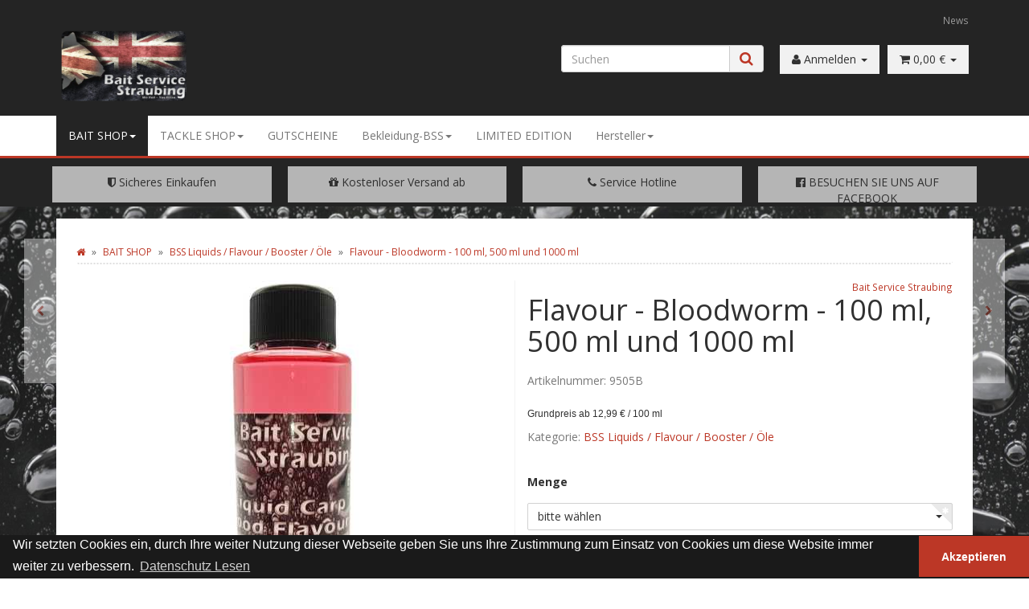

--- FILE ---
content_type: text/html; charset=iso-8859-1
request_url: https://baitservice.de/Flavour-Bloodworm-100-ml-500-ml-und-1000-ml
body_size: 16024
content:
<!DOCTYPE html>
<html lang="de">
<head>
    
        <meta http-equiv="content-type" content="text/html; charset=iso-8859-1">
        <meta name="description" content="Grundpreis ab 12,99 &#8364; / 100 ml">
        <meta name="keywords" content="Staffelpreise,100,ml,12,99,euro,pro,500,11,1000,49,Bloodworm,ist,ein,nat,rlich,vorkommender,Organismus,subtilen,aber,charakteristischem,Flair,Unser,Flavour,besitzt,dadurch,attraktives,Aroma,welches,ihn,zu,besonders,erfolgreichen,macht,da,Karpfen,und,aller">
        <meta name="viewport" content="width=device-width, initial-scale=1.0, user-scalable=no">
        <meta http-equiv="X-UA-Compatible" content="IE=edge">
        <meta name="robots" content="index, follow">
    

    <title>Flavour - Bloodworm - 100 ml, 500 ml und 1000 ml, 12,99 &#8364;</title>

            <link rel="canonical" href="https://baitservice.de/Flavour-Bloodworm-100-ml-500-ml-und-1000-ml">
    
    
        <base href="https://baitservice.de/">
    

    
        <link type="image/x-icon" href="templates/bbs/themes/base/images/favicon.ico" rel="shortcut icon">
                    <link rel="image_src" href="https://baitservice.de/media/image/product/22402/lg/flavour-bloodworm-100-ml-500-ml-und-1000-ml.jpg">
            <meta property="og:image" content="https://baitservice.de/media/image/product/22402/lg/flavour-bloodworm-100-ml-500-ml-und-1000-ml.jpg">
            

    
        
                                    <link type="text/css" href="templates/bbs/themes/base/offcanvas-menu.css?v=1" rel="stylesheet">
                            <link type="text/css" href="templates/bbs/themes/base/pnotify.custom.css?v=1" rel="stylesheet">
                            <link type="text/css" href="templates/bbs/themes/base/jquery-slider.css?v=1" rel="stylesheet">
                            <link type="text/css" href="templates/bbs/themes/bbs/custom.css?v=1" rel="stylesheet">
            

                                                <link type="text/css" href="includes/plugins/jtl_paypal/version/111/frontend/css/style.css?v=1" rel="stylesheet">
                
                            
                    <link rel="alternate" type="application/rss+xml" title="Newsfeed Bait Service Straubing" href="rss.xml">
                
            

    
    
            <style>
            body { background-color: #fff!important; }
        </style>
        <script src="//code.jquery.com/jquery-1.12.0.min.js"></script>
    
<script>
    var head_conf={head:"jtl",screens:[480,768,992,1200]};
    (function(n,t){"use strict";function w(){}function u(n,t){if(n){typeof n=="object"&&(n=[].slice.call(n));for(var i=0,r=n.length;i<r;i++)t.call(n,n[i],i)}}function it(n,i){var r=Object.prototype.toString.call(i).slice(8,-1);return i!==t&&i!==null&&r===n}function s(n){return it("Function",n)}function a(n){return it("Array",n)}function et(n){var i=n.split("/"),t=i[i.length-1],r=t.indexOf("?");return r!==-1?t.substring(0,r):t}function f(n){(n=n||w,n._done)||(n(),n._done=1)}function ot(n,t,r,u){var f=typeof n=="object"?n:{test:n,success:!t?!1:a(t)?t:[t],failure:!r?!1:a(r)?r:[r],callback:u||w},e=!!f.test;return e&&!!f.success?(f.success.push(f.callback),i.load.apply(null,f.success)):e||!f.failure?u():(f.failure.push(f.callback),i.load.apply(null,f.failure)),i}function v(n){var t={},i,r;if(typeof n=="object")for(i in n)!n[i]||(t={name:i,url:n[i]});else t={name:et(n),url:n};return(r=c[t.name],r&&r.url===t.url)?r:(c[t.name]=t,t)}function y(n){n=n||c;for(var t in n)if(n.hasOwnProperty(t)&&n[t].state!==l)return!1;return!0}function st(n){n.state=ft;u(n.onpreload,function(n){n.call()})}function ht(n){n.state===t&&(n.state=nt,n.onpreload=[],rt({url:n.url,type:"cache"},function(){st(n)}))}function ct(){var n=arguments,t=n[n.length-1],r=[].slice.call(n,1),f=r[0];return(s(t)||(t=null),a(n[0]))?(n[0].push(t),i.load.apply(null,n[0]),i):(f?(u(r,function(n){s(n)||!n||ht(v(n))}),b(v(n[0]),s(f)?f:function(){i.load.apply(null,r)})):b(v(n[0])),i)}function lt(){var n=arguments,t=n[n.length-1],r={};return(s(t)||(t=null),a(n[0]))?(n[0].push(t),i.load.apply(null,n[0]),i):(u(n,function(n){n!==t&&(n=v(n),r[n.name]=n)}),u(n,function(n){n!==t&&(n=v(n),b(n,function(){y(r)&&f(t)}))}),i)}function b(n,t){if(t=t||w,n.state===l){t();return}if(n.state===tt){i.ready(n.name,t);return}if(n.state===nt){n.onpreload.push(function(){b(n,t)});return}n.state=tt;rt(n,function(){n.state=l;t();u(h[n.name],function(n){f(n)});o&&y()&&u(h.ALL,function(n){f(n)})})}function at(n){n=n||"";var t=n.split("?")[0].split(".");return t[t.length-1].toLowerCase()}function rt(t,i){function e(t){t=t||n.event;u.onload=u.onreadystatechange=u.onerror=null;i()}function o(f){f=f||n.event;(f.type==="load"||/loaded|complete/.test(u.readyState)&&(!r.documentMode||r.documentMode<9))&&(n.clearTimeout(t.errorTimeout),n.clearTimeout(t.cssTimeout),u.onload=u.onreadystatechange=u.onerror=null,i())}function s(){if(t.state!==l&&t.cssRetries<=20){for(var i=0,f=r.styleSheets.length;i<f;i++)if(r.styleSheets[i].href===u.href){o({type:"load"});return}t.cssRetries++;t.cssTimeout=n.setTimeout(s,250)}}var u,h,f;i=i||w;h=at(t.url);h==="css"?(u=r.createElement("link"),u.type="text/"+(t.type||"css"),u.rel="stylesheet",u.href=t.url,t.cssRetries=0,t.cssTimeout=n.setTimeout(s,500)):(u=r.createElement("script"),u.type="text/"+(t.type||"javascript"),u.src=t.url);u.onload=u.onreadystatechange=o;u.onerror=e;u.async=!1;u.defer=!1;t.errorTimeout=n.setTimeout(function(){e({type:"timeout"})},7e3);f=r.head||r.getElementsByTagName("head")[0];f.insertBefore(u,f.lastChild)}function vt(){for(var t,u=r.getElementsByTagName("script"),n=0,f=u.length;n<f;n++)if(t=u[n].getAttribute("data-headjs-load"),!!t){i.load(t);return}}function yt(n,t){var v,p,e;return n===r?(o?f(t):d.push(t),i):(s(n)&&(t=n,n="ALL"),a(n))?(v={},u(n,function(n){v[n]=c[n];i.ready(n,function(){y(v)&&f(t)})}),i):typeof n!="string"||!s(t)?i:(p=c[n],p&&p.state===l||n==="ALL"&&y()&&o)?(f(t),i):(e=h[n],e?e.push(t):e=h[n]=[t],i)}function e(){if(!r.body){n.clearTimeout(i.readyTimeout);i.readyTimeout=n.setTimeout(e,50);return}o||(o=!0,vt(),u(d,function(n){f(n)}))}function k(){r.addEventListener?(r.removeEventListener("DOMContentLoaded",k,!1),e()):r.readyState==="complete"&&(r.detachEvent("onreadystatechange",k),e())}var r=n.document,d=[],h={},c={},ut="async"in r.createElement("script")||"MozAppearance"in r.documentElement.style||n.opera,o,g=n.head_conf&&n.head_conf.head||"head",i=n[g]=n[g]||function(){i.ready.apply(null,arguments)},nt=1,ft=2,tt=3,l=4,p;if(r.readyState==="complete")e();else if(r.addEventListener)r.addEventListener("DOMContentLoaded",k,!1),n.addEventListener("load",e,!1);else{r.attachEvent("onreadystatechange",k);n.attachEvent("onload",e);p=!1;try{p=!n.frameElement&&r.documentElement}catch(wt){}p&&p.doScroll&&function pt(){if(!o){try{p.doScroll("left")}catch(t){n.clearTimeout(i.readyTimeout);i.readyTimeout=n.setTimeout(pt,50);return}e()}}()}i.load=i.js=ut?lt:ct;i.test=ot;i.ready=yt;i.ready(r,function(){y()&&u(h.ALL,function(n){f(n)});i.feature&&i.feature("domloaded",!0)})})(window);
    (function(n,t){"use strict";jQuery["fn"]["ready"]=function(fn){jtl["ready"](function(){jQuery["ready"]["promise"]()["done"](fn)});return jQuery}})(window);
</script>


</head>


<body data-page="1" class="body-offcanvas">

<div id="main-wrapper" class="main-wrapper fluid">


<header class="hidden-print container-block fixed-navbar" id="evo-nav-wrapper">
    <div class="container">
        
                <div id="header-branding">
            
                
                <div id="top-bar" class="text-right hidden-xs clearfix">
                    <ul class="cms-pages list-inline pull-right"><li class=""><a href="news.php" title="News">News</a></li></ul>
                </div>
                
                
                <div class="row">
                    <div class="col-xs-2" id="logo">
                        
                        <a href="https://baitservice.de" title="Bait Service Straubing">
                                                            <img src="bilder/intern/shoplogo/Bait-Service-Straubing-Logo.png" width="400" height="225" alt="Bait Service Straubing" class="img-responsive">
                                                    </a>
                        
                    </div>
                    <div class="col-xs-10" id="shop-nav">
                    
                        <ul class="header-shop-nav nav navbar-nav force-float horizontal pull-right">
<li id="search"><form action="navi.php" method="GET"><div class="input-group">
<input name="qs" type="text" class="form-control ac_input" placeholder="Suchen" autocomplete="off"><span class="input-group-addon"><button type="submit"><span class="fa fa-search"></span></button></span>
</div></form></li>
<li class="dropdown hidden-xs">
<a href="#" class="dropdown-toggle withe" data-toggle="dropdown"><i class="fa fa-user"></i> <span class="hidden-xs hidden-sm"> Anmelden </span> <i class="caret"></i></a><ul id="login-dropdown" class="dropdown-menu dropdown-menu-right">
<li><form action="https://baitservice.de/Mein-Konto" method="post" class="form">
<input type="hidden" class="jtl_token" name="jtl_token" value="5ced460db3eb6ddbb85f6c5340ed69fc"><fieldset id="quick-login">
<div class="form-group"><input type="text" name="email" id="email_quick" class="form-control" placeholder="Email-Adresse"></div>
<div class="form-group"><input type="password" name="passwort" id="password_quick" class="form-control" placeholder="Passwort"></div>
<div class="form-group">
<input type="hidden" name="login" value="1"><button type="submit" id="submit-btn" class="btn btn-primary btn-block">Anmelden</button>
</div>
</fieldset>
</form></li>
<li><a href="https://baitservice.de/pass.php" rel="nofollow">Passwort vergessen</a></li>
<li><a href="https://baitservice.de/registrieren.php">Neu hier? Jetzt registrieren</a></li>
</ul>
</li>
<li class="hidden-xs cart-menu dropdown" data-toggle="basket-items">
<a href="https://baitservice.de/warenkorb.php" class="dropdown-toggle withe" data-toggle="dropdown">
    <span class="fa fa-shopping-cart"></span>
        <span class="shopping-cart-label hidden-sm"> 0,00 &#8364;</span> <span class="caret"></span>
</a>
<ul class="cart-dropdown dropdown-menu dropdown-menu-right">
    <li>
            <a href="https://baitservice.de/warenkorb.php" title="Es befinden sich keine Artikel im Warenkorb">Es befinden sich keine Artikel im Warenkorb</a>
    </li>

</ul>
</li>
</ul>
                    
                    </div>
                </div>
                
            
        </div>
                
    </div>
        
    
    <div class="category-nav navbar-wrapper hidden-xs">
        
<div id="evo-main-nav-wrapper" class="nav-wrapper do-affix"><nav id="evo-main-nav" class="navbar navbar-default"><div class="container">
<div class="navbar-header visible-affix pull-left hidden-xs hidden-sm"><a class="navbar-brand" href="https://baitservice.de" title="Bait Service Straubing"><img src="bilder/intern/shoplogo/Bait-Service-Straubing-Logo.png" width="400" height="225" alt="Bait Service Straubing" class="img-responsive-height"></a></div>
<div class="megamenu"><ul class="nav navbar-nav force-float">
<li class="dropdown megamenu-fw active">
<a href="BAIT-SHOP" class="dropdown-toggle" data-toggle="dropdown" data-hover="dropdown" data-delay="300" data-hover-delay="100" data-close-others="true">BAIT SHOP<span class="caret"></span></a><ul class="dropdown-menu keepopen"><li><div class="megamenu-content">
<div class="category-title"><a href="BAIT-SHOP">BAIT SHOP</a></div>
<div class="row"><div class="col-xs-12 mega-categories"><div class="row row-eq-height row-eq-img-height">
<div class="col-xs-6 col-sm-3 col-lg-2"><div class="category-wrapper ">
<div class="img text-center"><a href="BOILIE-NATURAL-RANGE"><img src="https://baitservice.de/bilder/kategorien/BOILIE-NATURAL-RANGE.jpg" class="image" alt="BAIT SHOP"></a></div>
<div class="caption text-center"><h5 class="title"><a href="BOILIE-NATURAL-RANGE"><span>BOILIE NATURAL RANGE</span></a></h5></div>
</div></div>
<div class="col-xs-6 col-sm-3 col-lg-2"><div class="category-wrapper ">
<div class="img text-center"><a href="Boilie-Range-konserviert-oder-Freezers"><img src="https://baitservice.de/bilder/kategorien/Boilie-Range-konserviert-oder-Freezers.jpg" class="image" alt="BAIT SHOP"></a></div>
<div class="caption text-center"><h5 class="title"><a href="Boilie-Range-konserviert-oder-Freezers"><span>Boilie Range konserviert oder Freezers</span></a></h5></div>
</div></div>
<div class="col-xs-6 col-sm-3 col-lg-2"><div class="category-wrapper ">
<div class="img text-center"><a href="Boilie-Range-konserviert-1-kg"><img src="https://baitservice.de/bilder/kategorien/Boilie-Range-konserviert-1-kg.jpg" class="image" alt="BAIT SHOP"></a></div>
<div class="caption text-center"><h5 class="title"><a href="Boilie-Range-konserviert-1-kg"><span>Boilie Range konserviert 1 kg</span></a></h5></div>
</div></div>
<div class="col-xs-6 col-sm-3 col-lg-2"><div class="category-wrapper ">
<div class="img text-center"><a href="DEALS-LIMITED-EDITION"><img src="https://baitservice.de/bilder/kategorien/DEALS-LIMITED-EDITION.jpg" class="image" alt="BAIT SHOP"></a></div>
<div class="caption text-center"><h5 class="title"><a href="DEALS-LIMITED-EDITION"><span>DEALS &amp; LIMITED EDITION</span></a></h5></div>
</div></div>
<div class="col-xs-6 col-sm-3 col-lg-2"><div class="category-wrapper ">
<div class="img text-center"><a href="BSS-Bait-Crush"><img src="https://baitservice.de/bilder/kategorien/BSS-Bait-Crush.jpg" class="image" alt="BAIT SHOP"></a></div>
<div class="caption text-center"><h5 class="title"><a href="BSS-Bait-Crush"><span>BSS-Bait Crush</span></a></h5></div>
</div></div>
<div class="col-xs-6 col-sm-3 col-lg-2"><div class="category-wrapper ">
<div class="img text-center"><a href="BSS-Pop-Ups"><img src="https://baitservice.de/bilder/kategorien/BSS-Pop-Ups.jpg" class="image" alt="BAIT SHOP"></a></div>
<div class="caption text-center"><h5 class="title"><a href="BSS-Pop-Ups"><span>BSS Pop Ups</span></a></h5></div>
</div></div>
<div class="col-xs-6 col-sm-3 col-lg-2"><div class="category-wrapper ">
<div class="img text-center"><a href="BSS-Wafter-Hookbaits"><img src="https://baitservice.de/bilder/kategorien/BSS-Wafter-Hookbaits.jpg" class="image" alt="BAIT SHOP"></a></div>
<div class="caption text-center"><h5 class="title"><a href="BSS-Wafter-Hookbaits"><span>BSS Wafter / Hookbaits</span></a></h5></div>
</div></div>
<div class="col-xs-6 col-sm-3 col-lg-2"><div class="category-wrapper ">
<div class="img text-center"><a href="BSS-Bait-Pop-Up-Dip-Spray"><img src="https://baitservice.de/bilder/kategorien/BSS-Bait-Pop-Up-Dip-Spray.jpg" class="image" alt="BAIT SHOP"></a></div>
<div class="caption text-center"><h5 class="title"><a href="BSS-Bait-Pop-Up-Dip-Spray"><span>BSS Bait &amp; Pop Up Dip Spray</span></a></h5></div>
</div></div>
<div class="col-xs-6 col-sm-3 col-lg-2"><div class="category-wrapper ">
<div class="img text-center"><a href="BSS-Bait-Activator"><img src="https://baitservice.de/bilder/kategorien/BSS-Bait-Activator.jpg" class="image" alt="BAIT SHOP"></a></div>
<div class="caption text-center"><h5 class="title"><a href="BSS-Bait-Activator"><span>BSS Bait Activator</span></a></h5></div>
</div></div>
<div class="col-xs-6 col-sm-3 col-lg-2"><div class="category-wrapper ">
<div class="img text-center"><a href="BSS-Bait-Boilie-Paste"><img src="https://baitservice.de/bilder/kategorien/BSS-Bait-Boilie-Paste.jpg" class="image" alt="BAIT SHOP"></a></div>
<div class="caption text-center"><h5 class="title"><a href="BSS-Bait-Boilie-Paste"><span>BSS Bait / Boilie Paste</span></a></h5></div>
</div></div>
<div class="col-xs-6 col-sm-3 col-lg-2"><div class="category-wrapper ">
<div class="img text-center"><a href="BSS-Bait-Powder-Additive"><img src="https://baitservice.de/bilder/kategorien/BSS-Bait-Powder-Additive.jpg" class="image" alt="BAIT SHOP"></a></div>
<div class="caption text-center"><h5 class="title"><a href="BSS-Bait-Powder-Additive"><span>BSS Bait Powder / Additive</span></a></h5></div>
</div></div>
<div class="col-xs-6 col-sm-3 col-lg-2"><div class="category-wrapper  active">
<div class="img text-center"><a href="BSS-Liquids-Flavour-Booster-Oele"><img src="https://baitservice.de/bilder/kategorien/BSS-Liquids-Flavour-Booster-Oele.jpg" class="image" alt="BAIT SHOP"></a></div>
<div class="caption text-center"><h5 class="title"><a href="BSS-Liquids-Flavour-Booster-Oele"><span>BSS Liquids / Flavour / Booster / Öle</span></a></h5></div>
</div></div>
<div class="col-xs-6 col-sm-3 col-lg-2"><div class="category-wrapper ">
<div class="img text-center"><a href="BSS-Bag-und-Spod-Mix"><img src="https://baitservice.de/bilder/kategorien/BSS-Bag-und-Spod-Mix.jpg" class="image" alt="BAIT SHOP"></a></div>
<div class="caption text-center"><h5 class="title"><a href="BSS-Bag-und-Spod-Mix"><span>BSS Bag und Spod Mix</span></a></h5></div>
</div></div>
<div class="col-xs-6 col-sm-3 col-lg-2"><div class="category-wrapper ">
<div class="img text-center"><a href="BSS-Boilie-Base-Mix"><img src="https://baitservice.de/bilder/kategorien/BSS-Boilie-Base-Mix.jpg" class="image" alt="BAIT SHOP"></a></div>
<div class="caption text-center"><h5 class="title"><a href="BSS-Boilie-Base-Mix"><span>BSS Boilie / Base Mix</span></a></h5></div>
</div></div>
<div class="col-xs-6 col-sm-3 col-lg-2"><div class="category-wrapper ">
<div class="img text-center"><a href="The-Bomb-Groundbait"><img src="https://baitservice.de/bilder/kategorien/The-Bomb-Groundbait.jpg" class="image" alt="BAIT SHOP"></a></div>
<div class="caption text-center"><h5 class="title"><a href="The-Bomb-Groundbait"><span>The Bomb - Groundbait</span></a></h5></div>
</div></div>
<div class="col-xs-6 col-sm-3 col-lg-2"><div class="category-wrapper ">
<div class="img text-center"><a href="BSS-Partikel-trocken-oder-prepared-gekocht"><img src="https://baitservice.de/bilder/kategorien/BSS-Partikel-trocken-oder-prepared-gekocht.jpg" class="image" alt="BAIT SHOP"></a></div>
<div class="caption text-center"><h5 class="title"><a href="BSS-Partikel-trocken-oder-prepared-gekocht"><span>BSS Partikel trocken oder prepared (gekocht)</span></a></h5></div>
</div></div>
<div class="col-xs-6 col-sm-3 col-lg-2"><div class="category-wrapper ">
<div class="img text-center"><a href="BSS-Pellets"><img src="https://baitservice.de/bilder/kategorien/BSS-Pellets.jpg" class="image" alt="BAIT SHOP"></a></div>
<div class="caption text-center"><h5 class="title"><a href="BSS-Pellets"><span>BSS Pellets</span></a></h5></div>
</div></div>
<div class="col-xs-6 col-sm-3 col-lg-2"><div class="category-wrapper ">
<div class="img text-center"><a href="BSS-Mehle-Mixzutaten"><img src="https://baitservice.de/bilder/kategorien/BSS-Mehle-Mixzutaten.jpg" class="image" alt="BAIT SHOP"></a></div>
<div class="caption text-center"><h5 class="title"><a href="BSS-Mehle-Mixzutaten"><span>BSS Mehle/Mixzutaten</span></a></h5></div>
</div></div>
<div class="col-xs-6 col-sm-3 col-lg-2"><div class="category-wrapper ">
<div class="img text-center"><a href="Mehle-Mixzutaten-Haiths"><img src="https://baitservice.de/bilder/kategorien/Mehle-Mixzutaten-Haiths.jpg" class="image" alt="BAIT SHOP"></a></div>
<div class="caption text-center"><h5 class="title"><a href="Mehle-Mixzutaten-Haiths"><span>Mehle / Mixzutaten - Haiths</span></a></h5></div>
</div></div>
</div></div></div>
</div></li></ul>
</li>
<li class="dropdown megamenu-fw">
<a href="TACKLE-SHOP" class="dropdown-toggle" data-toggle="dropdown" data-hover="dropdown" data-delay="300" data-hover-delay="100" data-close-others="true">TACKLE SHOP<span class="caret"></span></a><ul class="dropdown-menu keepopen"><li><div class="megamenu-content">
<div class="category-title"><a href="TACKLE-SHOP">TACKLE SHOP</a></div>
<div class="row">
<div class="col-lg-2 visible-lg"><div class="mega-info-lg top15"><div class="description text-muted small">
<p style="text-align: center;"> </p>

<p style="text-align: center;"> </p>
</div></div></div>
<div class="col-xs-12 col-lg-9 mega-categories hasInfoColumn"><div class="row row-eq-height row-eq-img-height">
<div class="col-xs-6 col-sm-3 col-lg-2"><div class="category-wrapper ">
<div class="img text-center"><a href="Zubehoer-und-Kleinteile"><img src="https://baitservice.de/bilder/kategorien/Zubehoer-und-Kleinteile.jpg" class="image" alt="TACKLE SHOP"></a></div>
<div class="caption text-center"><h5 class="title"><a href="Zubehoer-und-Kleinteile"><span>Zubehör und Kleinteile</span></a></h5></div>
</div></div>
<div class="col-xs-6 col-sm-3 col-lg-2"><div class="category-wrapper ">
<div class="img text-center"><a href="FOX_2"><img src="https://baitservice.de/bilder/kategorien/FOX_2.jpg" class="image" alt="TACKLE SHOP"></a></div>
<div class="caption text-center"><h5 class="title"><a href="FOX_2"><span>FOX</span></a></h5></div>
</div></div>
<div class="col-xs-6 col-sm-3 col-lg-2"><div class="category-wrapper ">
<div class="img text-center"><a href="NASH_1"><img src="https://baitservice.de/bilder/kategorien/NASH_1.jpg" class="image" alt="TACKLE SHOP"></a></div>
<div class="caption text-center"><h5 class="title"><a href="NASH_1"><span>NASH</span></a></h5></div>
</div></div>
<div class="col-xs-6 col-sm-3 col-lg-2"><div class="category-wrapper ">
<div class="img text-center"><a href="trakker_1"><img src="https://baitservice.de/bilder/kategorien/trakker_1.jpg" class="image" alt="TACKLE SHOP"></a></div>
<div class="caption text-center"><h5 class="title"><a href="trakker_1"><span>trakker</span></a></h5></div>
</div></div>
<div class="col-xs-6 col-sm-3 col-lg-2"><div class="category-wrapper ">
<div class="img text-center"><a href="AQUA"><img src="https://baitservice.de/bilder/kategorien/AQUA.jpg" class="image" alt="TACKLE SHOP"></a></div>
<div class="caption text-center"><h5 class="title"><a href="AQUA"><span>AQUA</span></a></h5></div>
</div></div>
<div class="col-xs-6 col-sm-3 col-lg-2"><div class="category-wrapper ">
<div class="img text-center"><a href="Korda_2"><img src="https://baitservice.de/bilder/kategorien/Korda_2.jpg" class="image" alt="TACKLE SHOP"></a></div>
<div class="caption text-center"><h5 class="title"><a href="Korda_2"><span>Korda</span></a></h5></div>
</div></div>
<div class="col-xs-6 col-sm-3 col-lg-2"><div class="category-wrapper ">
<div class="img text-center"><a href="MATCH-FEEDER-SHOP"><img src="https://baitservice.de/bilder/kategorien/MATCH-FEEDER-SHOP.jpg" class="image" alt="TACKLE SHOP"></a></div>
<div class="caption text-center"><h5 class="title"><a href="MATCH-FEEDER-SHOP"><span>MATCH &amp; FEEDER SHOP</span></a></h5></div>
</div></div>
<div class="col-xs-6 col-sm-3 col-lg-2"><div class="category-wrapper ">
<div class="img text-center"><a href="Taschen-Boxen-Speero"><img src="https://baitservice.de/bilder/kategorien/Taschen-Boxen-Speero.jpg" class="image" alt="TACKLE SHOP"></a></div>
<div class="caption text-center"><h5 class="title"><a href="Taschen-Boxen-Speero"><span>Taschen &amp; Boxen - Speero</span></a></h5></div>
</div></div>
<div class="col-xs-6 col-sm-3 col-lg-2"><div class="category-wrapper ">
<div class="img text-center"><a href="BSSTassen-Bekleidung-Speero-Aqua"><img src="https://baitservice.de/bilder/kategorien/BSSTassen-Bekleidung-Speero-Aqua.jpg" class="image" alt="TACKLE SHOP"></a></div>
<div class="caption text-center"><h5 class="title"><a href="BSSTassen-Bekleidung-Speero-Aqua"><span>BSSTassen &amp; Bekleidung Speero/Aqua</span></a></h5></div>
</div></div>
</div></div>
</div>
</div></li></ul>
</li>
<li class=""><a href="GUTSCHEINE">GUTSCHEINE</a></li>
<li class="dropdown megamenu-fw">
<a href="Bekleidung-BSS" class="dropdown-toggle" data-toggle="dropdown" data-hover="dropdown" data-delay="300" data-hover-delay="100" data-close-others="true">Bekleidung-BSS<span class="caret"></span></a><ul class="dropdown-menu keepopen"><li><div class="megamenu-content">
<div class="category-title"><a href="Bekleidung-BSS">Bekleidung-BSS</a></div>
<div class="row"><div class="col-xs-12 mega-categories"><div class="row row-eq-height row-eq-img-height">
<div class="col-xs-6 col-sm-3 col-lg-2"><div class="category-wrapper ">
<div class="img text-center"><a href="Capi"><img src="https://baitservice.de/bilder/kategorien/Capi.jpg" class="image" alt="Bekleidung-BSS"></a></div>
<div class="caption text-center"><h5 class="title"><a href="Capi"><span>Capi</span></a></h5></div>
</div></div>
<div class="col-xs-6 col-sm-3 col-lg-2"><div class="category-wrapper ">
<div class="img text-center"><a href="Hoodie"><img src="https://baitservice.de/bilder/kategorien/Hoodie.jpg" class="image" alt="Bekleidung-BSS"></a></div>
<div class="caption text-center"><h5 class="title"><a href="Hoodie"><span>Hoodie</span></a></h5></div>
</div></div>
<div class="col-xs-6 col-sm-3 col-lg-2"><div class="category-wrapper ">
<div class="img text-center"><a href="Hosen"><img src="https://baitservice.de/bilder/kategorien/Hosen.jpg" class="image" alt="Bekleidung-BSS"></a></div>
<div class="caption text-center"><h5 class="title"><a href="Hosen"><span>Hosen</span></a></h5></div>
</div></div>
<div class="col-xs-6 col-sm-3 col-lg-2"><div class="category-wrapper ">
<div class="img text-center"><a href="Jacken"><img src="https://baitservice.de/bilder/kategorien/Jacken.jpg" class="image" alt="Bekleidung-BSS"></a></div>
<div class="caption text-center"><h5 class="title"><a href="Jacken"><span>Jacken</span></a></h5></div>
</div></div>
<div class="col-xs-6 col-sm-3 col-lg-2"><div class="category-wrapper ">
<div class="img text-center"><a href="Muetze_1"><img src="https://baitservice.de/bilder/kategorien/Muetze_1.jpg" class="image" alt="Bekleidung-BSS"></a></div>
<div class="caption text-center"><h5 class="title"><a href="Muetze_1"><span>Mütze</span></a></h5></div>
</div></div>
<div class="col-xs-6 col-sm-3 col-lg-2"><div class="category-wrapper ">
<div class="img text-center"><a href="T-Shirt_1"><img src="https://baitservice.de/bilder/kategorien/T-Shirt_2.jpg" class="image" alt="Bekleidung-BSS"></a></div>
<div class="caption text-center"><h5 class="title"><a href="T-Shirt_1"><span>T-Shirt</span></a></h5></div>
</div></div>
</div></div></div>
</div></li></ul>
</li>
<li class=""><a href="LIMITED-EDITION_1">LIMITED EDITION</a></li>
<li class="dropdown megamenu-fw">
<a href="#" class="dropdown-toggle" data-toggle="dropdown" data-hover="dropdown" data-delay="300" data-hover-delay="100" data-close-others="true">Hersteller<span class="caret"></span></a><ul class="dropdown-menu keepopen"><li><div class="megamenu-content">
<div class="category-title manufacturer text-center"><span>Hersteller</span></div>
<hr class="hr-sm">
<div class="row"><div class="col-xs-12 mega-categories manufacturer"><div class="row row-eq-height row-eq-img-height">
<div class="col-xs-6 col-sm-3 col-lg-2"><div class="category-wrapper manufacturer top15">
<div class="img text-center"><a href="Aqua-Products"><img src="bilder/hersteller/normal/Aqua-Products.jpg" class="image" alt="Aqua Products"></a></div>
<div class="caption text-center"><h5 class="title"><a href="Aqua-Products"><span>Aqua Products</span></a></h5></div>
</div></div>
<div class="col-xs-6 col-sm-3 col-lg-2"><div class="category-wrapper manufacturer top15">
<div class="img text-center"><a href="Bait-Service-Straubing"><img src="bilder/hersteller/normal/Bait-Service-Straubing.jpg" class="image" alt="Bait Service Straubing"></a></div>
<div class="caption text-center"><h5 class="title"><a href="Bait-Service-Straubing"><span>Bait Service Straubing</span></a></h5></div>
</div></div>
<div class="col-xs-6 col-sm-3 col-lg-2"><div class="category-wrapper manufacturer top15">
<div class="img text-center"><a href="Fox"><img src="bilder/hersteller/normal/Fox.jpg" class="image" alt="Fox"></a></div>
<div class="caption text-center"><h5 class="title"><a href="Fox"><span>Fox</span></a></h5></div>
</div></div>
<div class="col-xs-6 col-sm-3 col-lg-2"><div class="category-wrapper manufacturer top15">
<div class="img text-center"><a href="Gardner"><img src="bilder/hersteller/normal/Gardner.jpg" class="image" alt="Gardner"></a></div>
<div class="caption text-center"><h5 class="title"><a href="Gardner"><span>Gardner</span></a></h5></div>
</div></div>
<div class="col-xs-6 col-sm-3 col-lg-2"><div class="category-wrapper manufacturer top15">
<div class="img text-center"><a href="Guru"><img src="bilder/hersteller/normal/Guru.jpg" class="image" alt="Guru"></a></div>
<div class="caption text-center"><h5 class="title"><a href="Guru"><span>Guru</span></a></h5></div>
</div></div>
<div class="col-xs-6 col-sm-3 col-lg-2"><div class="category-wrapper manufacturer top15">
<div class="img text-center"><a href="Haiths"><img src="bilder/hersteller/normal/Haiths.jpg" class="image" alt="Haiths"></a></div>
<div class="caption text-center"><h5 class="title"><a href="Haiths"><span>Haiths</span></a></h5></div>
</div></div>
<div class="col-xs-6 col-sm-3 col-lg-2"><div class="category-wrapper manufacturer top15">
<div class="img text-center"><a href="Korda"><img src="bilder/hersteller/normal/Korda.jpg" class="image" alt="Korda"></a></div>
<div class="caption text-center"><h5 class="title"><a href="Korda"><span>Korda</span></a></h5></div>
</div></div>
<div class="col-xs-6 col-sm-3 col-lg-2"><div class="category-wrapper manufacturer top15">
<div class="img text-center"><a href="Motaba-Carp"><img src="bilder/hersteller/normal/Motaba-Carp.jpg" class="image" alt="Motaba Carp"></a></div>
<div class="caption text-center"><h5 class="title"><a href="Motaba-Carp"><span>Motaba Carp</span></a></h5></div>
</div></div>
<div class="col-xs-6 col-sm-3 col-lg-2"><div class="category-wrapper manufacturer top15">
<div class="img text-center"><a href="NASH"><img src="bilder/hersteller/normal/NASH.jpg" class="image" alt="NASH"></a></div>
<div class="caption text-center"><h5 class="title"><a href="NASH"><span>NASH</span></a></h5></div>
</div></div>
<div class="col-xs-6 col-sm-3 col-lg-2"><div class="category-wrapper manufacturer top15">
<div class="img text-center"><a href="SPEERO"><img src="bilder/hersteller/normal/SPEERO.jpg" class="image" alt="SPEERO"></a></div>
<div class="caption text-center"><h5 class="title"><a href="SPEERO"><span>SPEERO</span></a></h5></div>
</div></div>
<div class="col-xs-6 col-sm-3 col-lg-2"><div class="category-wrapper manufacturer top15">
<div class="img text-center"><a href="SPOMB"><img src="bilder/hersteller/normal/SPOMB.jpg" class="image" alt="SPOMB"></a></div>
<div class="caption text-center"><h5 class="title"><a href="SPOMB"><span>SPOMB</span></a></h5></div>
</div></div>
<div class="col-xs-6 col-sm-3 col-lg-2"><div class="category-wrapper manufacturer top15">
<div class="img text-center"><a href="Trakker"><img src="bilder/hersteller/normal/Trakker.jpg" class="image" alt="Trakker"></a></div>
<div class="caption text-center"><h5 class="title"><a href="Trakker"><span>Trakker</span></a></h5></div>
</div></div>
</div></div></div>
</div></li></ul>
</li>
<li class="cart-menu visible-affix dropdown bs-hover-enabled pull-right" data-toggle="basket-items">
<a href="https://baitservice.de/warenkorb.php" class="dropdown-toggle withe" data-toggle="dropdown">
    <span class="fa fa-shopping-cart"></span>
        <span class="shopping-cart-label hidden-sm"> 0,00 &#8364;</span> <span class="caret"></span>
</a>
<ul class="cart-dropdown dropdown-menu dropdown-menu-right">
    <li>
            <a href="https://baitservice.de/warenkorb.php" title="Es befinden sich keine Artikel im Warenkorb">Es befinden sich keine Artikel im Warenkorb</a>
    </li>

</ul>
</li>
</ul></div>
</div></nav></div>
    </div>
    
    
    
        <nav id="shop-nav-xs" class="navbar navbar-default visible-xs">
<div class="container-fluid"><div class="navbar-collapse">
<ul class="nav navbar-nav navbar-left force-float"><li><a href="#" class="offcanvas-toggle" data-toggle="offcanvas" data-target="#navbar-offcanvas"><i class="fa fa-bars"></i> Alle Kategorien</a></li></ul>
<ul class="nav navbar-nav navbar-right force-float action-nav">
<li><a href="https://baitservice.de/Mein-Konto" title="Mein Konto"><span class="fa fa-user"></span></a></li>
<li><a href="https://baitservice.de/warenkorb.php" title="Warenkorb"><span class="fa fa-shopping-cart"></span></a></li>
</ul>
</div></div>
</nav>


<nav class="navbar navbar-default navbar-offcanvas" id="navbar-offcanvas">
<nav class="navbar navbar-inverse"><div class="container-fluid"><div class="navbar-nav nav navbar-right text-right"><a class="btn btn-offcanvas btn-default btn-close navbar-btn"><span class="fa fa-times"></span></a></div></div></nav><div class="container-fluid"><div class="sidebar-offcanvas">
<div class="navbar-categories"><ul class="nav navbar-nav">    <li class="active">
<a href="BAIT-SHOP" class="nav-sub" data-ref="136">BAIT SHOP<i class="fa fa-caret-right nav-toggle pull-right"></i></a><ul class="nav">    <li><a href="BOILIE-NATURAL-RANGE" data-ref="472">BOILIE NATURAL RANGE</a></li>
<li><a href="Boilie-Range-konserviert-oder-Freezers" data-ref="398">Boilie Range konserviert oder Freezers</a></li>
<li><a href="Boilie-Range-konserviert-1-kg" data-ref="434">Boilie Range konserviert 1 kg</a></li>
<li><a href="DEALS-LIMITED-EDITION" data-ref="426">DEALS &amp; LIMITED EDITION</a></li>
<li><a href="BSS-Bait-Crush" data-ref="469">BSS-Bait Crush</a></li>
<li><a href="BSS-Pop-Ups" data-ref="310">BSS Pop Ups</a></li>
<li><a href="BSS-Wafter-Hookbaits" data-ref="319">BSS Wafter / Hookbaits</a></li>
<li><a href="BSS-Bait-Pop-Up-Dip-Spray" data-ref="286">BSS Bait &amp; Pop Up Dip Spray</a></li>
<li><a href="BSS-Bait-Activator" data-ref="593">BSS Bait Activator</a></li>
<li><a href="BSS-Bait-Boilie-Paste" data-ref="285">BSS Bait / Boilie Paste</a></li>
<li><a href="BSS-Bait-Powder-Additive" data-ref="289">BSS Bait Powder / Additive</a></li>
<li class="active"><a href="BSS-Liquids-Flavour-Booster-Oele" data-ref="297">BSS Liquids / Flavour / Booster / Öle</a></li>
<li><a href="BSS-Bag-und-Spod-Mix" data-ref="409">BSS Bag und Spod Mix</a></li>
<li><a href="BSS-Boilie-Base-Mix" data-ref="272">BSS Boilie / Base Mix</a></li>
<li><a href="The-Bomb-Groundbait" data-ref="274">The Bomb - Groundbait</a></li>
<li><a href="BSS-Partikel-trocken-oder-prepared-gekocht" data-ref="204">BSS Partikel trocken oder prepared (gekocht)</a></li>
<li><a href="BSS-Pellets" data-ref="303">BSS Pellets</a></li>
<li><a href="BSS-Mehle-Mixzutaten" data-ref="276">BSS Mehle/Mixzutaten</a></li>
<li><a href="Mehle-Mixzutaten-Haiths" data-ref="206">Mehle / Mixzutaten - Haiths</a></li>
</ul>
</li>
<li>
<a href="TACKLE-SHOP" class="nav-sub" data-ref="138">TACKLE SHOP<i class="fa fa-caret-right nav-toggle pull-right"></i></a><ul class="nav">    <li><a href="Zubehoer-und-Kleinteile" data-ref="195">Zubehör und Kleinteile</a></li>
<li><a href="FOX_2" data-ref="522">FOX</a></li>
<li><a href="NASH_1" data-ref="517">NASH</a></li>
<li><a href="trakker_1" data-ref="169">trakker</a></li>
<li><a href="AQUA" data-ref="473">AQUA</a></li>
<li><a href="Korda_2" data-ref="430">Korda</a></li>
<li><a href="MATCH-FEEDER-SHOP" data-ref="131">MATCH &amp; FEEDER SHOP</a></li>
<li><a href="Taschen-Boxen-Speero" data-ref="196">Taschen &amp; Boxen - Speero</a></li>
<li><a href="BSSTassen-Bekleidung-Speero-Aqua" data-ref="157">BSSTassen &amp; Bekleidung Speero/Aqua</a></li>
</ul>
</li>
<li><a href="GUTSCHEINE" data-ref="439">GUTSCHEINE</a></li>
<li>
<a href="Bekleidung-BSS" class="nav-sub" data-ref="591">Bekleidung-BSS<i class="fa fa-caret-right nav-toggle pull-right"></i></a><ul class="nav">    <li><a href="Capi" data-ref="538">Capi</a></li>
<li><a href="Hoodie" data-ref="539">Hoodie</a></li>
<li><a href="Hosen" data-ref="541">Hosen</a></li>
<li><a href="Jacken" data-ref="540">Jacken</a></li>
<li><a href="Muetze_1" data-ref="537">Mütze</a></li>
<li><a href="T-Shirt_1" data-ref="592">T-Shirt</a></li>
</ul>
</li>
<li><a href="LIMITED-EDITION_1" data-ref="566">LIMITED EDITION</a></li>
</ul></div>
<hr>
<div class="navbar-manufacturers"><ul class="nav navbar-nav navbar-right"><li class="dropdown">
<a href="#" class="dropdown-toggle" data-toggle="dropdown" role="button" aria-haspopup="true" aria-expanded="false" title="Hersteller">Hersteller <span class="fa fa-caret-down pull-right"></span></a><ul class="dropdown-menu keepopen">
<li role="presentation"><a role="menuitem" tabindex="-1" href="Aqua-Products" title="Aqua Products">Aqua Products</a></li>
<li role="presentation"><a role="menuitem" tabindex="-1" href="Bait-Service-Straubing" title="Bait Service Straubing">Bait Service Straubing</a></li>
<li role="presentation"><a role="menuitem" tabindex="-1" href="Fox" title="Fox">Fox</a></li>
<li role="presentation"><a role="menuitem" tabindex="-1" href="Gardner" title="Gardner">Gardner</a></li>
<li role="presentation"><a role="menuitem" tabindex="-1" href="Guru" title="Guru">Guru</a></li>
<li role="presentation"><a role="menuitem" tabindex="-1" href="Haiths" title="Haiths">Haiths</a></li>
<li role="presentation"><a role="menuitem" tabindex="-1" href="Korda" title="Korda">Korda</a></li>
<li role="presentation"><a role="menuitem" tabindex="-1" href="Motaba-Carp" title="Motaba Carp">Motaba Carp</a></li>
<li role="presentation"><a role="menuitem" tabindex="-1" href="NASH" title="NASH">NASH</a></li>
<li role="presentation"><a role="menuitem" tabindex="-1" href="SPEERO" title="SPEERO">SPEERO</a></li>
<li role="presentation"><a role="menuitem" tabindex="-1" href="SPOMB" title="SPOMB">SPOMB</a></li>
<li role="presentation"><a role="menuitem" tabindex="-1" href="Trakker" title="Trakker">Trakker</a></li>
</ul>
</li></ul></div>
<hr>
<ul class="nav navbar-nav"></ul>
<hr>
<ul class="nav navbar-nav"><li class=""><a href="news.php" title="News">News</a></li></ul>
</div></div>
</nav>
	
	
<div class="features-bar hidden-xs">
<div class="container">
<div class="row">	
<div class="col-md-3 no-padding">
<a href="#">
  <div class="flip-container" ontouchstart="this.classList.toggle('hover');">
    <div class="flipper">
      <div class="front">
<p><span class="fa fa-shield"></span> Sicheres Einkaufen</p>
<p></p>
</div>
      <div class="back">
<p><span class="fa fa-shield"></span> Dank SSL Verschüsselung</p>
<p></p>
</div>
    </div>
  </div>
</a>
</div>
	
<div class="col-md-3 no-padding">
<a href="#">
  <div class="flip-container" ontouchstart="this.classList.toggle('hover');">
    <div class="flipper">
      <div class="front">
<p><span class="fa fa-gift"></span> Kostenloser Versand ab</p>
<p></p>
</div>
      <div class="back">
<p><span class="fa fa-gift"></span> EINEM WARENWERT VON € 200.-</p>
<p></p>
</div>
    </div>
  </div>
</a>
</div>
	
<div class="col-md-3 no-padding">
<a href="#">
  <div class="flip-container" ontouchstart="this.classList.toggle('hover');">
    <div class="flipper">
	
      <div class="front">
<p><span class="fa fa-phone"></span> Service Hotline</p>
<p></p>
</div>
      <div class="back">
<p><span class="fa fa-phone"></span> +49 (0) 9429/948344</p>
<p></p>
</div>
    </div>
  </div>
</a>
</div>
	
<div class="col-md-3 no-padding">
<a href="https://www.facebook.com/Baitservice.de/" target="_blank" rel="noopener">
  <div class="flip-container" ontouchstart="this.classList.toggle('hover');">
    <div class="flipper">
	
      <div class="front">
<p><span class="fa fa-facebook-official"></span> BESUCHEN SIE UNS AUF FACEBOOK</p>
<p></p>
</div>
      <div class="back">
<p><span class="fa fa-facebook-official"></span> BESUCHEN SIE UNS AUF FACEBOOK</p>
<p></p>
</div>
    </div>
  </div>
</a>
</div>		
</div>
</div>
</div>

</header>


<div id="content-wrapper">

	<div class="col-md-3">
        	</div>
	<div class="col-md-9">
        	</div>	
	
    <div class="container">
        
        <div class="container-block beveled">
        
                        
                <div class="visible-lg product-pagination next">
                    <a href="Flavour-Norway-Salmon-100-ml-500-ml-und-1000-ml" title="Flavour - Norway Salmon - 100 ml, 500 ml und 1000 ml"><span class="fa fa-chevron-right"></span></a>                </div>
                <div class="visible-lg product-pagination previous">
                    <a href="Flavour-Liver-100-ml-500-ml-und-1000-ml" title="Flavour - Liver - 100 ml, 500 ml und 1000 ml"><span class="fa fa-chevron-left"></span></a>                </div>
            
                        <div class="row">
                
                <div id="content" class="col-xs-12">
                
                    
                    <div class="breadcrumb-wrapper hidden-xs"><div class="row"><div class="col-xs-12"><ol id="breadcrumb" class="breadcrumb" itemprop="breadcrumb" itemscope itemtype="http://schema.org/BreadcrumbList">
<li class="breadcrumb-item first" itemprop="itemListElement" itemscope itemtype="http://schema.org/ListItem">
<a itemprop="item" href="https://baitservice.de/" title="Startseite"><span class="fa fa-home"></span><span itemprop="name" class="hidden">Startseite</span></a><meta itemprop="url" content="https://baitservice.de/">
<meta itemprop="position" content="1">
</li>
<li class="breadcrumb-item" itemprop="itemListElement" itemscope itemtype="http://schema.org/ListItem">
<a itemprop="item" href="https://baitservice.de/BAIT-SHOP" title="BAIT SHOP"><span itemprop="name">BAIT SHOP</span></a><meta itemprop="url" content="https://baitservice.de/BAIT-SHOP">
<meta itemprop="position" content="2">
</li>
<li class="breadcrumb-item" itemprop="itemListElement" itemscope itemtype="http://schema.org/ListItem">
<a itemprop="item" href="https://baitservice.de/BSS-Liquids-Flavour-Booster-Oele" title="BSS Liquids / Flavour / Booster / Öle"><span itemprop="name">BSS Liquids / Flavour / Booster / Öle</span></a><meta itemprop="url" content="https://baitservice.de/BSS-Liquids-Flavour-Booster-Oele">
<meta itemprop="position" content="3">
</li>
<li class="breadcrumb-item last" itemprop="itemListElement" itemscope itemtype="http://schema.org/ListItem">
<a itemprop="item" href="https://baitservice.de/Flavour-Bloodworm-100-ml-500-ml-und-1000-ml" title="Flavour - Bloodworm - 100 ml, 500 ml und 1000 ml"><span itemprop="name">Flavour - Bloodworm - 100 ml, 500 ml und 1000 ml</span></a><meta itemprop="url" content="https://baitservice.de/Flavour-Bloodworm-100-ml-500-ml-und-1000-ml">
<meta itemprop="position" content="4">
</li>
</ol></div></div></div>
                    

    


            <div id="result-wrapper" itemprop="mainEntity" itemscope itemtype="http://schema.org/Product">
            <meta itemprop="url" content="https://baitservice.de/Flavour-Bloodworm-100-ml-500-ml-und-1000-ml">
            

    <div class="clearfix"></div>

                        

<div class="h1 visible-xs text-center">Flavour - Bloodworm - 100 ml, 500 ml und 1000 ml</div>

<form id="buy_form" method="post" action="https://baitservice.de/Flavour-Bloodworm-100-ml-500-ml-und-1000-ml">
    <input type="hidden" class="jtl_token" name="jtl_token" value="5ced460db3eb6ddbb85f6c5340ed69fc">
    <div class="row product-primary" itemscope itemtype="http://schema.org/Product" id="product-offer">
        <div class="product-gallery col-sm-6">
            <div id="gallery" class="hidden">
    
            <a href="media/image/product/22402/lg/flavour-bloodworm-100-ml-500-ml-und-1000-ml.jpg" title="Flavour - Bloodworm - 100 ml, 500 ml und 1000 ml"><img src="media/image/product/22402/md/flavour-bloodworm-100-ml-500-ml-und-1000-ml.jpg" alt="Flavour - Bloodworm - 100 ml, 500 ml und 1000 ml" data-list='{"xs":{"src":"media\/image\/product\/22402\/xs\/flavour-bloodworm-100-ml-500-ml-und-1000-ml.jpg","size":{"width":40,"height":40},"type":2,"alt":"Flavour - Bloodworm - 100 ml, 500 ml und 1000 ml"},"sm":{"src":"media\/image\/product\/22402\/sm\/flavour-bloodworm-100-ml-500-ml-und-1000-ml.jpg","size":{"width":500,"height":500},"type":2,"alt":"Flavour - Bloodworm - 100 ml, 500 ml und 1000 ml"},"md":{"src":"media\/image\/product\/22402\/md\/flavour-bloodworm-100-ml-500-ml-und-1000-ml.jpg","size":{"width":500,"height":500},"type":2,"alt":"Flavour - Bloodworm - 100 ml, 500 ml und 1000 ml"},"lg":{"src":"media\/image\/product\/22402\/lg\/flavour-bloodworm-100-ml-500-ml-und-1000-ml.jpg","size":{"width":1080,"height":1080},"type":2,"alt":"Flavour - Bloodworm - 100 ml, 500 ml und 1000 ml"}}'></a>
    
    
</div>

<div class="pswp" tabindex="-1" role="dialog" aria-hidden="true">

    <div class="pswp__bg"></div>

    <div class="pswp__scroll-wrap">

        <div class="pswp__container">
            <div class="pswp__item"></div>
            <div class="pswp__item"></div>
            <div class="pswp__item"></div>
        </div>

        <div class="pswp__ui pswp__ui--hidden">

            <div class="pswp__top-bar">

                <div class="pswp__counter"></div>

                <a class="pswp__button pswp__button--close" title="Close (Esc)"></a>

                <a class="pswp__button pswp__button--share" title="Share"></a>

                <a class="pswp__button pswp__button--fs" title="Toggle fullscreen"></a>

                <a class="pswp__button pswp__button--zoom" title="Zoom in/out"></a>

                <div class="pswp__preloader">
                    <div class="pswp__preloader__icn">
                        <div class="pswp__preloader__cut">
                            <div class="pswp__preloader__donut"></div>
                        </div>
                    </div>
                </div>
            </div>

            <div class="pswp__share-modal pswp__share-modal--hidden pswp__single-tap">
                <div class="pswp__share-tooltip"></div>
            </div>

            <a class="pswp__button pswp__button--arrow--left" title="Previous (arrow left)">
            </a>

            <a class="pswp__button pswp__button--arrow--right" title="Next (arrow right)">
            </a>

            <div class="pswp__caption">
                <div class="pswp__caption__center"></div>
            </div>

        </div>
    </div>
</div>

        </div>
        <div class="product-info col-sm-6">
            
            <div class="product-info-inner">
                                    
                    <div class="manufacturer-row text-right small">
                        <a href="Bait-Service-Straubing" data-toggle="tooltip" data-placement="left" title="Bait Service Straubing">
                                                                                        Bait Service Straubing
                                                    </a>
                    </div>
                    
                    
    
                <div class="product-headline hidden-xs">
                    
                    <h1 class="fn product-title" itemprop="name">Flavour - Bloodworm - 100 ml, 500 ml und 1000 ml</h1>
                    
                </div>
    
                				
                    <div class="info-essential row">

                        
                                                    <div class="col-xs-8">
                                <p class="text-muted product-sku">Artikelnummer: <span itemprop="sku">9505B</span></p>
                                                            </div>
                        						
                                                
                    </div>
                    <div class="clearfix top10"></div>
                    
                                    
                    <div class="shortdesc" itemprop="description">
                        <p><span style="font-size: 12px;"><span style="font-family: Arial,Helvetica,sans-serif;">Grundpreis ab 12,99 &#8364; / 100 ml</span></span></p>

                    </div>
                    
                    <div class="clearfix top10"></div>
                    
                                    
                    <p class="product-category word-break">
                        <span class="text-muted">Kategorie: </span>
                                                <a href="BSS-Liquids-Flavour-Booster-Oele">BSS Liquids / Flavour / Booster / Öle</a>
						
                    </p>
                    
                                
                <div class="product-offer" itemprop="offers" itemscope itemtype="http://schema.org/Offer">
                    
                    <link itemprop="url" href="https://baitservice.de/Flavour-Bloodworm-100-ml-500-ml-und-1000-ml">
                    <input type="submit" name="inWarenkorb" value="1" class="hidden">
                                                                                <input type="hidden" id="AktuellerkArtikel" class="current_article" name="a" value="22402">
                    <input type="hidden" name="wke" value="1">
                    <input type="hidden" name="show" value="1">
                    <input type="hidden" name="kKundengruppe" value="1">
                    <input type="hidden" name="kSprache" value="1">
                    
                    <!-- VARIATIONEN -->
                                        <div class="row">
        <div class="updatingStockInfo col-xs-12 text-center"><i class="fa fa-spinner fa-spin" title="Lagerinformationen für Variationen werden geladen"></i></div>
    </div>
    <div class="variations simple-variations top15 row">
        <div class="col-xs-12">
            <dl>
                        <dt>Menge </dt>
<dd class="form-group required"><select class="form-control" title="bitte wählen" name="eigenschaftwert[2777]" required><option value="11549" class="variation" data-type="option" data-original="100 ml" data-key="2777" data-value="11549" data-content='&lt;span class="label-variation"&gt;100 ml&lt;/span&gt;'><span class="label-variation">100 ml</span></option>
<option value="11550" class="variation" data-type="option" data-original="500 ml" data-key="2777" data-value="11550" data-content='&lt;span class="label-variation"&gt;500 ml&lt;/span&gt;&lt;span class="label label-info label-surcharge"&gt;+ 46,96 &amp;euro;&lt;/span&gt;'>
<span class="label-variation">500 ml</span><span class="label label-info label-surcharge">+ 46,96 &#8364;</span>
</option>
<option value="11551" class="variation" data-type="option" data-original="1000 ml" data-key="2777" data-value="11551" data-content='&lt;span class="label-variation"&gt;1000 ml&lt;/span&gt;&lt;span class="label label-info label-surcharge"&gt;+ 101,91 &amp;euro;&lt;/span&gt;'>
<span class="label-variation">1000 ml</span><span class="label label-info label-surcharge">+ 101,91 &#8364;</span>
</option></select></dd>
            
            </dl>
        </div>
    </div>

                    <hr>
                    <div class="row">
                        <div class="col-xs-7">
                                                                                                                    
    <div class="price_wrapper">
    
    
                        <span class="price_label pricestarting">ab </span>
                            <strong class="price text-nowrap">
                <span>12,99 &#8364;</span>            </strong>
                            
                <meta itemprop="price" content="12.99">
                <meta itemprop="priceCurrency" content="EUR">
                            
            <div class="price-note">
                                
                
                                
                
                    <p class="vat_info text-muted top5">
                        
    inkl. 19% USt.        ,
                    zzgl. <a href="Versandinformationen" rel="nofollow" class="shipment popup">
                Versand
            </a>
            


    
                    </p>
                

                                
                
                                
                
                            </div>
                
    </div>

							
							
                        </div>
                        <div class="col-xs-5 text-right">
                            <div class="delivery-status">

                        <span class="status status-2"><i class="fa fa-truck"></i> sofort verfügbar</span>
                

    
    
            <link itemprop="availability" href="http://schema.org/InStock">
    
        
            <p class="estimated-delivery">
            <strong>Lieferzeit</strong>: <span class="a2">2 - 3 Werktage</span>
        </p>
    
</div>
                        </div>
                    </div>
                    
                        <div id="add-to-cart" class="hidden-print product-buy">
    
                                            
                <div class="form-inline">
                    <div id="quantity-grp" class="choose_quantity input-group">
                        <input type="number" min="0" id="quantity" class="quantity form-control text-right" name="anzahl" aria-label="Menge" value="1">
                                                <span class="input-group-btn">
                            <button aria-label="In den Warenkorb" name="inWarenkorb" type="submit" value="In den Warenkorb" class="submit btn btn-primary">
                                <span class="fa fa-shopping-cart visible-xs"></span><span class="hidden-xs">In den Warenkorb</span>
                            </button>
                        </span>
                    </div>
                </div>
<button name="jtl_paypal_redirect" type="submit" value="2" class="paypalexpress btn-ppe-article">  <img src="https://baitservice.de/includes/plugins/jtl_paypal/version/111/frontend/images/buttons/de/checkout-logo-medium-alt-de.png" alt="JTL PayPal"></button>
                
                                
    </div>

                    <hr>
                </div>
    
                                        <div id="product-actions" class="btn-group btn-group-md product-actions hidden-print" role="group">
        
                            <button name="Wunschliste" type="submit" class="btn btn-default btn-secondary wishlist" title="auf den Wunschzettel">
                <span class="fa fa-heart"></span>
                <span class="hidden-sm">Wunschzettel</span>
            </button>
                            <button name="Vergleichsliste" type="submit" class="btn btn-default btn-secondary compare" title="auf die Vergleichsliste">
                <span class="fa fa-tasks"></span>
                <span class="hidden-sm">Vergleichsliste</span>
            </button>
                            <button type="button" id="z22402" class="btn btn-default btn-secondary popup-dep question" title="Frage zum Produkt">
                <span class="fa fa-question-circle"></span>
                <span class="hidden-sm">Frage zum Produkt</span>
            </button>
                    </div>
    <div class="visible-xs clearfix hidden-print">
        <hr>
    </div>

                            </div>
            
        </div>
            </div>
    
    

    
</form>

<div class="clearfix"></div>


                                                                                                                                                
            <ul class="nav nav-tabs bottom15" role="tablist">
                            <li role="presentation" class="active">
                    <a href="#tab-description" aria-controls="tab-description" role="tab" data-toggle="tab">
                        Beschreibung
                    </a>
                </li>
                                                                                                                            <li role="presentation">
                    <a href="#tab-tags" aria-controls="tab-tags" role="tab" data-toggle="tab">
                        Produkt Tags
                    </a>
                </li>
                    </ul>
        <div class="tab-content" id="article-tabs">
                                    <div role="tabpanel" class="tab-pane fade  in active" id="tab-description">
                        <div class="tab-content-wrapper">
                
                    <div class="desc">
                        <p><span style="font-size: 20px;"><span style="font-family: Arial,Helvetica,sans-serif;"><strong><span style="color: rgb(231, 76, 60);">Staffelpreise:</span></strong><br>
  100 ml = 12,99 &#8364; pro 100 ml<br>
  500 ml = 11,99 &#8364; pro 100 ml<br>
1000 ml = 11,49 &#8364; pro 100 ml</span></span></p>

<p><span style="font-size: 20px;"><span style="font-family: Arial,Helvetica,sans-serif;">Der Bloodworm ist ein natürlich vorkommender Organismus mit einem subtilen, aber charakteristischem Flair. Unser Bloodworm Flavour besitzt dadurch ein attraktives Aroma, welches ihn zu einem besonders erfolgreichen Flavour macht, da Karpfen und aller Art von Friedfischen ihn sehr anziehend finden. Er eignet sich perfekt in Boilie-, Hookbait- und losen Futtermischungen. Hervorragend in Kombination mit Fischmehlen, Robin Red, und Chilipulver.</span></span></p>

<p><span style="font-size: 20px;"><span style="font-family: Arial,Helvetica,sans-serif;"><strong>BSS-Bait-Tip:</strong><br>
Wenn Ihre Boilies abgetrocknet sind, geben Sie sie in einen Behälter (Eimer oder Tüte), und geben Sie 1 ml Flavour pro 1 kg Boilies hinzu und schütteln Sie diese durch. So haben Sie den Flavour im Boilie und später auch auf Ihrem Boilie. Sollte Ihnen der Flavour zu stark sein mischen Sie ihn einfach mit einem passenden BSS Liquid. Dann haben Sie fantastische und noch erfolgreichere Baits.</span></span></p>

<p><span style="font-size: 20px;"><span style="font-family: Arial,Helvetica,sans-serif;"><strong>Produkteigenschaft:</strong><br>
- satte, rote Flüssigkeit<br>
- einzigartiges Aroma<br>
- extrem anziehend für Karpfen<br>
- Ölbasis</span></span></p>

<p><span style="font-size: 20px;"><span style="font-family: Arial,Helvetica,sans-serif;"><strong>Empfohlene Dosierung:</strong><br>
8 - 10 ml pro kg Boiliemix<br>
(im Sommer, bei warmen Wassertemperaturen können Sie die Dosierung sicherlich um 20 % reduzieren)</span></span></p>

<p><strong><span style="font-size: 20px;"><span style="font-family: Arial,Helvetica,sans-serif;">Dieser Flavour sollte kühl, trocken und ohne direkte Sonneneinstrahlung gelagert werden.</span></span></strong></p>

<p><span style="font-family: Arial,Helvetica,sans-serif;"><span style="font-size: 20px;"><strong>Nur für den Einsatz als Freizeitangelköder (reiner Angelköder).<br>
Darf nicht an Wiederkäuer verfüttert werden. Für den Verzehr durch Menschen ungeeignet.</strong></span></span></p>

<p><span style="font-size: 20px;"><span style="font-family: Arial,Helvetica,sans-serif;"><strong>Unsere Flavour entsprechen den EU-Richtlinien.</strong></span></span></p>

<p><span style="font-size: 20px;"><span style="font-family: Arial,Helvetica,sans-serif;"><strong>Original Flavourfarbe kann vom Bild und, je nach Chargenproduktion, abweichen.</strong></span></span></p>

                                            </div>
                
                
                    




                
            </div>
                            </div>
                                                                                                                <div role="tabpanel" class="tab-pane fade " id="tab-tags">
                        <form method="post" action="https://baitservice.de/Flavour-Bloodworm-100-ml-500-ml-und-1000-ml" class="form">
    <input type="hidden" class="jtl_token" name="jtl_token" value="5ced460db3eb6ddbb85f6c5340ed69fc">
    
            <input type="hidden" name="a" value="22402">
        <input type="hidden" name="produktTag" value="1">
                    <p>Bitte melden Sie sich an, um einen Tag hinzuzufügen.</p>
            <input name="einloggen" type="submit" class="btn btn-default btn-sm" value="anmelden">
            </form>
                            </div>
                        </div>



<div class="clearfix"></div>


    <hr>
    
    
            <div class="recommendations hidden-print">
            
            
                            
                <section class="panel panel-default panel-slider x-sell" id="slider-xsell"><div class="panel-heading"><h5 class="panel-title">Kunden kauften dazu folgende Produkte</h5></div>
<div class="panel-body"><div class="evo-slider">
<div class="product-wrapper">

<div class="product-cell text-center  thumbnail">
    <a class="image-wrapper" href="Flavour-Ala-SR-100-ml-500-ml-und-1000-ml">
                            
        
        <img src="media/image/product/22399/sm/flavour-ala-sr-100-ml-500-ml-und-1000-ml.jpg" alt="Flavour - Ala SR - 100 ml, 500 ml und 1000 ml">
                    <img class="overlay-img hidden-xs" src="bilder/suchspecialoverlay/klein/std_kSuchspecialOverlay_1_1.png" alt="Bestseller">
            </a>
    <div class="caption">
        <h4 class="title word-break">
                        <a href="Flavour-Ala-SR-100-ml-500-ml-und-1000-ml">Flavour - Ala SR - 100 ml, 500 ml und 1000 ml</a>
        </h4>
                            
    <div class="price_wrapper">
    
    
                        
                            <strong class="price text-nowrap">
                <span>15,49 &#8364;</span> <span class="footnote-reference">*</span>            </strong>
                            <div class="price-note">
                
                                
                            </div>
                
    </div>

            </div>
</div>
</div>
<div class="product-wrapper">

<div class="product-cell text-center  thumbnail">
    <a class="image-wrapper" href="Flavour-Liver-100-ml-500-ml-und-1000-ml">
                            
        
        <img src="media/image/product/22400/sm/flavour-liver-100-ml-500-ml-und-1000-ml.jpg" alt="Flavour - Liver - 100 ml, 500 ml und 1000 ml">
                    <img class="overlay-img hidden-xs" src="bilder/suchspecialoverlay/klein/std_kSuchspecialOverlay_1_1.png" alt="Bestseller">
            </a>
    <div class="caption">
        <h4 class="title word-break">
                        <a href="Flavour-Liver-100-ml-500-ml-und-1000-ml">Flavour - Liver - 100 ml, 500 ml und 1000 ml</a>
        </h4>
                            
    <div class="price_wrapper">
    
    
                        
                            <strong class="price text-nowrap">
                <span>12,99 &#8364;</span> <span class="footnote-reference">*</span>            </strong>
                            <div class="price-note">
                
                                
                            </div>
                
    </div>

            </div>
</div>
</div>
<div class="product-wrapper">

<div class="product-cell text-center  thumbnail">
    <a class="image-wrapper" href="Flavour-Squid-100-ml-500-ml-und-1000-ml">
                            
        
        <img src="media/image/product/22405/sm/flavour-squid-100-ml-500-ml-und-1000-ml.jpg" alt="Flavour - Squid - 100 ml, 500 ml und 1000 ml">
                    <img class="overlay-img hidden-xs" src="bilder/suchspecialoverlay/klein/std_kSuchspecialOverlay_1_1.png" alt="Bestseller">
            </a>
    <div class="caption">
        <h4 class="title word-break">
                        <a href="Flavour-Squid-100-ml-500-ml-und-1000-ml">Flavour - Squid - 100 ml, 500 ml und 1000 ml</a>
        </h4>
                            
    <div class="price_wrapper">
    
    
                        
                            <strong class="price text-nowrap">
                <span>12,99 &#8364;</span> <span class="footnote-reference">*</span>            </strong>
                            <div class="price-note">
                
                                
                            </div>
                
    </div>

            </div>
</div>
</div>
<div class="product-wrapper">

<div class="product-cell text-center  thumbnail">
    <a class="image-wrapper" href="Flavour-Pineapple-XL-100-ml-500-ml-und-1000-ml">
                            
        
        <img src="media/image/product/22411/sm/flavour-pineapple-xl-100-ml-500-ml-und-1000-ml.jpg" alt="Flavour - Pineapple XL - 100 ml, 500 ml und 1000 ml">
                    <img class="overlay-img hidden-xs" src="bilder/suchspecialoverlay/klein/std_kSuchspecialOverlay_1_1.png" alt="Bestseller">
            </a>
    <div class="caption">
        <h4 class="title word-break">
                        <a href="Flavour-Pineapple-XL-100-ml-500-ml-und-1000-ml">Flavour - Pineapple XL - 100 ml, 500 ml und 1000 ml</a>
        </h4>
                            
    <div class="price_wrapper">
    
    
                        
                            <strong class="price text-nowrap">
                <span>11,99 &#8364;</span> <span class="footnote-reference">*</span>            </strong>
                            <div class="price-note">
                
                                
                            </div>
                
    </div>

            </div>
</div>
</div>
</div></div></section>
            
                        
        </div>
    <div id="article_popups">
    

    <div id="popupz22402" class="hidden">
        <div class="panel-wrap">
                    <form action="https://baitservice.de/Flavour-Bloodworm-100-ml-500-ml-und-1000-ml" method="post" id="article_question" class="evo-validate">
        <input type="hidden" class="jtl_token" name="jtl_token" value="5ced460db3eb6ddbb85f6c5340ed69fc">
        <fieldset>
            <legend>Kontaktdaten</legend>
                            <div class="row">
                    <div class="col-xs-12 col-md-6">
                        <div class="form-group float-label-control">
                            <label for="salutation" class="control-label">Anrede</label>
                            <select name="anrede" id="salutation" class="form-control">
                                <option value="" disabled selected>Anrede</option>
                                <option value="w">Frau</option>
                                <option value="m">Herr</option>
                            </select>
                        </div>
                    </div>
                </div>
            
                            <div class="row">

                                            <div class="col-xs-12 col-md-6">
                            <div class="form-group float-label-control ">
                                <label class="control-label" for="firstName">Vorname</label>
                                <input class="form-control" type="text" name="vorname" value="" id="firstName">
                                                            </div>
                        </div>
                    
                                            <div class="col-xs-12 col-md-6">
                            <div class="form-group float-label-control">
                                <label class="control-label" for="lastName">Nachname</label>
                                <input class="form-control" type="text" name="nachname" value="" id="lastName">
                                                            </div>
                        </div>
                                    </div>
            
            
            <div class="row">
                <div class="col-xs-12 col-md-6">
                    <div class="form-group float-label-control  required">
                        <label class="control-label" for="question_email">E-Mail</label>
                        <input class="form-control" type="email" name="email" value="" id="question_email" required>
                                            </div>
                </div>
            </div>

                            <div class="row">
                                            <div class="col-xs-12 col-md-6">
                            <div class="form-group float-label-control ">
                                <label class="control-label" for="tel">Telefon</label>
                                <input class="form-control" type="text" name="tel" value="" id="tel">
                                                            </div>
                        </div>
                    
                                            <div class="col-xs-12 col-md-6">
                            <div class="form-group float-label-control">
                                <label class="control-label" for="mobile">Mobiltelefon</label>
                                <input class="form-control" type="text" name="mobil" value="" id="mobile">
                                                            </div>
                        </div>
                                    </div>
            
                    </fieldset>

        <fieldset>
            <legend>Frage zum Produkt</legend>
            <div class="form-group float-label-control  required">
                <label class="control-label" for="question">Ihre Frage</label>
                <textarea class="form-control" name="nachricht" id="question" cols="80" rows="8" required></textarea>
                            </div>

                                
    


            <div class="form-group required">
            <div class="checkbox">
                <label class="control-label" for="CheckBox_22">
                    <input type="checkbox" name="CheckBox_22" required value="Y" id="CheckBox_22">
                    Ja, ich habe die <a href="Datenschutz"> Datenschutzerklärung</a> zur Kenntnis genommen und bin damit einverstanden, dass die von mir angegebenen Daten elektronisch erhoben und gespeichert werden. Meine Daten werden dabei nur streng zweckgebunden zur Bearbeitung und Beantwortung meiner Anfrage genutzt.
                                    </label>
            </div>
                    </div>
    

            
        </fieldset>
                    <hr>
            <div class="row">
                <div class="col-xs-12 col-md-12">
                    <div class="g-recaptcha form-group" data-sitekey="6Le-7JwUAAAAAJMmi5jOoyt9m3S71qYsM12j0Dzq" data-callback="captcha_filled"></div>
                                        <hr>
                </div>
            </div>
        
                    <p class="privacy text-muted small">
                <a href="https://baitservice.de/Datenschutz" class="popup">Bitte beachten Sie unsere Datenschutzerklärung</a>
            </p>
                <input type="hidden" name="a" value="22402">
        <input type="hidden" name="show" value="1">
        <input type="hidden" name="fragezumprodukt" value="1">
        <button type="submit" value="Frage abschicken" class="btn btn-primary">Frage abschicken</button>
    </form>
</div>

    </div>


<script type="text/javascript">
    $(function() {
        
            });

    function show_popup(item, title) {
        var html = $('#popup' + item).html();
        if (typeof title === 'undefined' || title.length === 0) {
            title = $(html).find('h3').text();
        }
        eModal.alert({
            message: html,
            title: title
        });
    }
</script>

</div>

                </div>
    


            
</div>



</div>


</div>


</div>


</div>


    <div class="clearfix"></div>
    <footer id="footer" class="container-block">
        <div class="hidden-print container">
            
            
            
                            <div class="row" id="footer-boxes">
                                            <div class="col-xs-6 col-md-3">
                                                                                                                                    <section class="panel panel-default box box-custom" id="sidebox126">
    <div class="panel-heading">
        <h5 class="panel-title">Service Hotline</h5>
    </div>
    <div class="panel-body panel-strap">
        <p>Telefonische Unterstützung, Beratung und Verkauf unter:<br>
<a href="tel:+49180000000">+49 (0) 9429/948344</a></p>

<p><strong>Montag - Donnerstag</strong><br>
8 Uhr - 17 Uhr<br>
<strong>Freitag</strong><br>
8 Uhr - 15 Uhr<br>
<strong>Samstag </strong>geschlossen</p>

<p><a href="mailto:info@baitservice.de?subject=Frage%3A"><strong>info@baitservice.de</strong></a></p>

<p>Bei größeren Bestellungen ist<br>
eine Terminvereinbarung möglich.</p>
    </div>
</section>
                                                                                    </div>
                                            <div class="col-xs-6 col-md-3">
                                                                                                                                        <section class="panel panel-default box box-linkgroup" id="box123">
        <div class="panel-heading">
            <h5 class="panel-title">Informationen</h5>
        </div>
        <div class="box-body nav-panel">
            <ul class="nav nav-list">
                <li class=""><a href="https://baitservice.de/Haendler/Stockists" data-ref="75">Händler/Stockists</a></li>
<li class=""><a href="https://baitservice.de/Ueber-Bait-Service-Straubing" title="Über Bait Service Straubing" data-ref="68">Wir über uns</a></li>
<li class=""><a href="https://baitservice.de/Kontakt" rel="nofollow" title="Kontaktformular" data-ref="61">Kontakt</a></li>
<li class=""><a href="https://baitservice.de/Zahlungsmoeglichkeiten" rel="nofollow" data-ref="71">Zahlungsmöglichkeiten</a></li>
<li class=""><a href="https://baitservice.de/Versandinformationen" rel="nofollow" title="Versand und Zahlungsbedingungen" data-ref="50">Versandinformationen</a></li>
<li class=""><a href="https://baitservice.de/Newsletter" rel="nofollow" data-ref="66">Newsletter</a></li>
            </ul>
        </div>
    </section>

                                                                                    </div>
                                            <div class="col-xs-6 col-md-3">
                                                                                                                                        <section class="panel panel-default box box-linkgroup" id="box122">
        <div class="panel-heading">
            <h5 class="panel-title">Gesetzliche Informationen</h5>
        </div>
        <div class="box-body nav-panel">
            <ul class="nav nav-list">
                <li class=""><a href="https://baitservice.de/Datenschutz" rel="nofollow" title="Datenschutzerklärung" data-ref="69">Datenschutz</a></li>
<li class=""><a href="https://baitservice.de/AGB" rel="nofollow" title="Allgemeine Geschäftsbedingungen" data-ref="67">AGB</a></li>
<li class=""><a href="https://baitservice.de/Sitemap" rel="nofollow" title="Seitenübersicht" data-ref="59">Sitemap</a></li>
<li class=""><a href="https://baitservice.de/Impressum" data-ref="49">Impressum</a></li>
<li class=""><a href="https://baitservice.de/Verpackungsverordnung" rel="nofollow" data-ref="88">Verpackungsverordnung</a></li>
<li class=""><a href="https://baitservice.de/Batteriegesetzhinweise" rel="nofollow" data-ref="73">Batteriegesetzhinweise</a></li>
<li class=""><a href="https://baitservice.de/Widerrufsrecht" rel="nofollow" data-ref="74">Widerrufsrecht</a></li>
            </ul>
        </div>
    </section>

                                                                                    </div>
                                            <div class="col-xs-6 col-md-3">
                                                                                                                                    <section class="panel panel-default box box-custom" id="sidebox127">
    <div class="panel-heading">
        <h5 class="panel-title">ZAHLUNGSARTEN</h5>
    </div>
    <div class="panel-body panel-strap">
        <p>
<img alt="paypal" src="/mediafiles/Bilder/payment/paypal-alternative2.png" style="width: 60px; height: 43px;"> 
<img alt="mastercard" src="/mediafiles/Bilder/payment/mastercard.png" style="width: 60px; height: 43px;"> 
<img alt="visa" src="/mediafiles/Bilder/payment/visa-electron.png" style="width: 60px; height: 43px;"> 
<img alt="american" src="/mediafiles/Bilder/payment/american-express.png" style="width: 60px; height: 43px;">
</p>
<p>
<img alt="text-vorkasse" src="/mediafiles/Bilder/payment/text-vorkasse.png" style="width: 60px; height: 43px;"> 
<img alt="text-rechnung" src="/mediafiles/Bilder/payment/text-rechnung.png" style="width: 60px; height: 43px;"> 
<img alt="text-lastschrift" src="/mediafiles/Bilder/payment/text-lastschrift.png" style="width: 60px; height: 43px;">
</p>
    </div>
</section>
                                                                                    </div>
                    
                </div>
                        

            
                        <div class="row footer-additional">
                                    <div class="col-xs-12 col-md-7 newsletter-footer">
                        <div class="row">
                            
                                <div class="col-xs-12 col-sm-4">
                                    <h5>Newsletter abonnieren
                                    </h5>
                                    <p class="info small">
                                        Abmeldung jederzeit möglich
                                    </p>
                                </div>
                                <form method="post" action="https://baitservice.de/Newsletter" class="form col-xs-12 col-sm-6">
                                    <fieldset>
                                        <input type="hidden" class="jtl_token" name="jtl_token" value="5ced460db3eb6ddbb85f6c5340ed69fc">
                                        <input type="hidden" name="abonnieren" value="2">
                                        <div class="form-group">
                                            <label class="control-label sr-only" for="newsletter_email">Email-Adresse</label>
                                            <div class="input-group">
                                                <input type="text" size="20" name="cEmail" id="newsletter_email" class="form-control" placeholder="Email-Adresse">
                                                <span class="input-group-btn">
                                                    <button type="submit" class="btn btn-primary submit">
                                                        <span>abonnieren</span>
                                                    </button>
                                                </span>
                                            </div>
                                        </div>
                                    </fieldset>
                                </form>
                            
                        </div>
                    </div>
                
                                    <div class="col-xs-12 col-md-5 pull-right">
                        <div class="footer-additional-wrapper pull-right">
                            
                                                                    <a href="https://www.facebook.com/Baitservice.de/" class="btn-social btn-facebook" title="Facebook" target="_blank"><i class="fa fa-facebook-square"></i></a>
                                                                                                    <a href="https://#" class="btn-social btn-twitter" title="Twitter" target="_blank"><i class="fa fa-twitter-square"></i></a>
                                                                                                                                    <a href="https://#" class="btn-social btn-youtube" title="YouTube" target="_blank"><i class="fa fa-youtube-square"></i></a>
                                                                                                                                                                    <a href="https://www.instagram.com/bait_service_straubing/" class="btn-social btn-instagram" title="Instagram" target="_blank"><i class="fa fa-instagram"></i></a>
                                                                                                                                                            
                        </div>
                    </div>
                            </div>
                        

            <div class="footnote-vat text-center">
                                    
                                                    
                                
                    <p class="padded-lg-top">
                        <span class="footnote-reference">*</span> Alle Preise inkl. gesetzlicher USt., zzgl. <a href="https://baitservice.de/Verpackungsverordnung">Versand</a>                    </p>
                
            </div>
                </div>
        <div id="copyright" class="container-block">
            
                <div class="container">
                                        <ul class="row list-unstyled">
                        <li class="col-xs-12 col-md-3">
                            © Bait Service Straubing e.K.                                                    </li>
                        <li class="col-xs-12 col-md-6 text-center">
                                                            Alle Rechte vorbehalten
                                                    </li>
                        <li class="col-xs-12 col-md-3 text-right" id="system-credits">
                           
                        <a href="http://jtl-url.de/jtlshop" title="JTL-Shop" target="_blank" rel="nofollow">JTL-Shop</a> | Design by ©<a href="http://webagentur-meerbusch.de/" title="Webagentur-Meerbusch" target="_blank">WAM</a>
                        	
                        </li>
                    </ul>
                                     </div>
            
        </div>
    </footer>
</div> 

<a href="#top-bar" class="scrollup"><i class="fa fa-angle-up" aria-hidden="true"></i></a>



        
                                        <script>
            $(function() {
                $.backstretch('templates/bbs/themes/bbs/background.jpg');
            });
        </script>
             <script type="text/javascript">
            function gaOptout() {
              document.cookie = disableStr + '=true; expires=Thu, 31 Dec 2099 23:59:59 UTC; path=/';
              window[disableStr] = true;
            }

            var gaProperty = 'UA-77061249-1';
            var disableStr = 'ga-disable-' + gaProperty;
            if (document.cookie.indexOf(disableStr + '=true') > -1) {
              window[disableStr] = true;
            } else {
                var _gaq = _gaq || [];
                _gaq.push(['_setAccount', 'UA-77061249-1']);
                _gaq.push(['_gat._anonymizeIp']);
                _gaq.push(['_trackPageview']);
                (function () {
                    var ga = document.createElement('script'),
                        s;
                    ga.type = 'text/javascript';
                    ga.async = true;
                    ga.src = ('https:' === document.location.protocol ? 'https://ssl' : 'http://www') + '.google-analytics.com/ga.js';
                    s = document.getElementsByTagName('script')[0];
                    s.parentNode.insertBefore(ga, s);
                })();
            }
        </script>
    
    <script>
        jtl.load(["includes/plugins/jtl_paypal/version/111/frontend/js/paypal.js?v=1","templates/Evo/js/jquery.touch.min.js?v=1","templates/Evo/js/jquery.backstretch.min.js?v=1","templates/Evo/js/jquery.dimension.js?v=1","templates/Evo/js/jquery.offcanvas.js?v=1","templates/Evo/js/jquery.nivo.slider.pack.js?v=1","templates/Evo/js/jquery.waitforimages.js?v=1","templates/Evo/js/jquery.lazy.js?v=1","templates/Evo/js/jquery.serialize-object.js?v=1","templates/Evo/js/bootstrap.min.js?v=1","templates/Evo/js/bootstrap-tabdrop.js?v=1","templates/Evo/js/bootstrap-slider.js?v=1","templates/Evo/js/bootstrap-modal.js?v=1","templates/Evo/js/bootstrap-grid.js?v=1","templates/Evo/js/bootstrap-toolkit.js?v=1","templates/Evo/js/bootstrap-select.js?v=1","templates/Evo/js/bootstrap-hover-dropdown.min.js?v=1","templates/Evo/js/jtl.evo.js?v=1","templates/Evo/js/jtl.article.js?v=1","templates/Evo/js/jtl.basket.js?v=1","templates/Evo/js/jtl.io.js?v=1","templates/Evo/js/jtl.gallery.js?v=1","templates/Evo/js/typeahead.bundle.js?v=1","templates/Evo/js/photoswipe.js?v=1","templates/Evo/js/slick.js?v=1","templates/Evo/js/spin.js?v=1","templates/Evo/js/global.js?v=1","templates/bbs/js/myOwn.js?v=1","templates/bbs/js/jtl.evo.js?v=1","templates/bbs/js/jquery.parallax-1.1.3.js?v=1","templates/bbs/js/assets/owl.carousel.js?v=1",]);
            </script>


<link rel="stylesheet" type="text/css" href="//cdnjs.cloudflare.com/ajax/libs/cookieconsent2/3.1.0/cookieconsent.min.css">
<script src="//cdnjs.cloudflare.com/ajax/libs/cookieconsent2/3.1.0/cookieconsent.min.js"></script>
<script>
window.addEventListener("load", function(){
window.cookieconsent.initialise({
  "palette": {
    "popup": {
      "background": "#1a1a1a",
      "text": "#ffffff"
    },
    "button": {
      "background": "#bc3726",
      "text": "#ffffff"
    }
  },
  "theme": "edgeless",
  "content": {
    "message": "Wir setzten Cookies ein, durch Ihre weiter Nutzung dieser Webseite geben Sie uns Ihre Zustimmung zum Einsatz von Cookies um diese Website immer weiter zu verbessern.",
    "dismiss": "Akzeptieren",
    "link": "Datenschutz Lesen",
    "href": "/Datenschutz"
  }
})});
</script>

</body>
</html>


--- FILE ---
content_type: text/html; charset=utf-8
request_url: https://www.google.com/recaptcha/api2/anchor?ar=1&k=6Le-7JwUAAAAAJMmi5jOoyt9m3S71qYsM12j0Dzq&co=aHR0cHM6Ly9iYWl0c2VydmljZS5kZTo0NDM.&hl=de&v=PoyoqOPhxBO7pBk68S4YbpHZ&size=normal&anchor-ms=20000&execute-ms=30000&cb=893drz5ahgnp
body_size: 49543
content:
<!DOCTYPE HTML><html dir="ltr" lang="de"><head><meta http-equiv="Content-Type" content="text/html; charset=UTF-8">
<meta http-equiv="X-UA-Compatible" content="IE=edge">
<title>reCAPTCHA</title>
<style type="text/css">
/* cyrillic-ext */
@font-face {
  font-family: 'Roboto';
  font-style: normal;
  font-weight: 400;
  font-stretch: 100%;
  src: url(//fonts.gstatic.com/s/roboto/v48/KFO7CnqEu92Fr1ME7kSn66aGLdTylUAMa3GUBHMdazTgWw.woff2) format('woff2');
  unicode-range: U+0460-052F, U+1C80-1C8A, U+20B4, U+2DE0-2DFF, U+A640-A69F, U+FE2E-FE2F;
}
/* cyrillic */
@font-face {
  font-family: 'Roboto';
  font-style: normal;
  font-weight: 400;
  font-stretch: 100%;
  src: url(//fonts.gstatic.com/s/roboto/v48/KFO7CnqEu92Fr1ME7kSn66aGLdTylUAMa3iUBHMdazTgWw.woff2) format('woff2');
  unicode-range: U+0301, U+0400-045F, U+0490-0491, U+04B0-04B1, U+2116;
}
/* greek-ext */
@font-face {
  font-family: 'Roboto';
  font-style: normal;
  font-weight: 400;
  font-stretch: 100%;
  src: url(//fonts.gstatic.com/s/roboto/v48/KFO7CnqEu92Fr1ME7kSn66aGLdTylUAMa3CUBHMdazTgWw.woff2) format('woff2');
  unicode-range: U+1F00-1FFF;
}
/* greek */
@font-face {
  font-family: 'Roboto';
  font-style: normal;
  font-weight: 400;
  font-stretch: 100%;
  src: url(//fonts.gstatic.com/s/roboto/v48/KFO7CnqEu92Fr1ME7kSn66aGLdTylUAMa3-UBHMdazTgWw.woff2) format('woff2');
  unicode-range: U+0370-0377, U+037A-037F, U+0384-038A, U+038C, U+038E-03A1, U+03A3-03FF;
}
/* math */
@font-face {
  font-family: 'Roboto';
  font-style: normal;
  font-weight: 400;
  font-stretch: 100%;
  src: url(//fonts.gstatic.com/s/roboto/v48/KFO7CnqEu92Fr1ME7kSn66aGLdTylUAMawCUBHMdazTgWw.woff2) format('woff2');
  unicode-range: U+0302-0303, U+0305, U+0307-0308, U+0310, U+0312, U+0315, U+031A, U+0326-0327, U+032C, U+032F-0330, U+0332-0333, U+0338, U+033A, U+0346, U+034D, U+0391-03A1, U+03A3-03A9, U+03B1-03C9, U+03D1, U+03D5-03D6, U+03F0-03F1, U+03F4-03F5, U+2016-2017, U+2034-2038, U+203C, U+2040, U+2043, U+2047, U+2050, U+2057, U+205F, U+2070-2071, U+2074-208E, U+2090-209C, U+20D0-20DC, U+20E1, U+20E5-20EF, U+2100-2112, U+2114-2115, U+2117-2121, U+2123-214F, U+2190, U+2192, U+2194-21AE, U+21B0-21E5, U+21F1-21F2, U+21F4-2211, U+2213-2214, U+2216-22FF, U+2308-230B, U+2310, U+2319, U+231C-2321, U+2336-237A, U+237C, U+2395, U+239B-23B7, U+23D0, U+23DC-23E1, U+2474-2475, U+25AF, U+25B3, U+25B7, U+25BD, U+25C1, U+25CA, U+25CC, U+25FB, U+266D-266F, U+27C0-27FF, U+2900-2AFF, U+2B0E-2B11, U+2B30-2B4C, U+2BFE, U+3030, U+FF5B, U+FF5D, U+1D400-1D7FF, U+1EE00-1EEFF;
}
/* symbols */
@font-face {
  font-family: 'Roboto';
  font-style: normal;
  font-weight: 400;
  font-stretch: 100%;
  src: url(//fonts.gstatic.com/s/roboto/v48/KFO7CnqEu92Fr1ME7kSn66aGLdTylUAMaxKUBHMdazTgWw.woff2) format('woff2');
  unicode-range: U+0001-000C, U+000E-001F, U+007F-009F, U+20DD-20E0, U+20E2-20E4, U+2150-218F, U+2190, U+2192, U+2194-2199, U+21AF, U+21E6-21F0, U+21F3, U+2218-2219, U+2299, U+22C4-22C6, U+2300-243F, U+2440-244A, U+2460-24FF, U+25A0-27BF, U+2800-28FF, U+2921-2922, U+2981, U+29BF, U+29EB, U+2B00-2BFF, U+4DC0-4DFF, U+FFF9-FFFB, U+10140-1018E, U+10190-1019C, U+101A0, U+101D0-101FD, U+102E0-102FB, U+10E60-10E7E, U+1D2C0-1D2D3, U+1D2E0-1D37F, U+1F000-1F0FF, U+1F100-1F1AD, U+1F1E6-1F1FF, U+1F30D-1F30F, U+1F315, U+1F31C, U+1F31E, U+1F320-1F32C, U+1F336, U+1F378, U+1F37D, U+1F382, U+1F393-1F39F, U+1F3A7-1F3A8, U+1F3AC-1F3AF, U+1F3C2, U+1F3C4-1F3C6, U+1F3CA-1F3CE, U+1F3D4-1F3E0, U+1F3ED, U+1F3F1-1F3F3, U+1F3F5-1F3F7, U+1F408, U+1F415, U+1F41F, U+1F426, U+1F43F, U+1F441-1F442, U+1F444, U+1F446-1F449, U+1F44C-1F44E, U+1F453, U+1F46A, U+1F47D, U+1F4A3, U+1F4B0, U+1F4B3, U+1F4B9, U+1F4BB, U+1F4BF, U+1F4C8-1F4CB, U+1F4D6, U+1F4DA, U+1F4DF, U+1F4E3-1F4E6, U+1F4EA-1F4ED, U+1F4F7, U+1F4F9-1F4FB, U+1F4FD-1F4FE, U+1F503, U+1F507-1F50B, U+1F50D, U+1F512-1F513, U+1F53E-1F54A, U+1F54F-1F5FA, U+1F610, U+1F650-1F67F, U+1F687, U+1F68D, U+1F691, U+1F694, U+1F698, U+1F6AD, U+1F6B2, U+1F6B9-1F6BA, U+1F6BC, U+1F6C6-1F6CF, U+1F6D3-1F6D7, U+1F6E0-1F6EA, U+1F6F0-1F6F3, U+1F6F7-1F6FC, U+1F700-1F7FF, U+1F800-1F80B, U+1F810-1F847, U+1F850-1F859, U+1F860-1F887, U+1F890-1F8AD, U+1F8B0-1F8BB, U+1F8C0-1F8C1, U+1F900-1F90B, U+1F93B, U+1F946, U+1F984, U+1F996, U+1F9E9, U+1FA00-1FA6F, U+1FA70-1FA7C, U+1FA80-1FA89, U+1FA8F-1FAC6, U+1FACE-1FADC, U+1FADF-1FAE9, U+1FAF0-1FAF8, U+1FB00-1FBFF;
}
/* vietnamese */
@font-face {
  font-family: 'Roboto';
  font-style: normal;
  font-weight: 400;
  font-stretch: 100%;
  src: url(//fonts.gstatic.com/s/roboto/v48/KFO7CnqEu92Fr1ME7kSn66aGLdTylUAMa3OUBHMdazTgWw.woff2) format('woff2');
  unicode-range: U+0102-0103, U+0110-0111, U+0128-0129, U+0168-0169, U+01A0-01A1, U+01AF-01B0, U+0300-0301, U+0303-0304, U+0308-0309, U+0323, U+0329, U+1EA0-1EF9, U+20AB;
}
/* latin-ext */
@font-face {
  font-family: 'Roboto';
  font-style: normal;
  font-weight: 400;
  font-stretch: 100%;
  src: url(//fonts.gstatic.com/s/roboto/v48/KFO7CnqEu92Fr1ME7kSn66aGLdTylUAMa3KUBHMdazTgWw.woff2) format('woff2');
  unicode-range: U+0100-02BA, U+02BD-02C5, U+02C7-02CC, U+02CE-02D7, U+02DD-02FF, U+0304, U+0308, U+0329, U+1D00-1DBF, U+1E00-1E9F, U+1EF2-1EFF, U+2020, U+20A0-20AB, U+20AD-20C0, U+2113, U+2C60-2C7F, U+A720-A7FF;
}
/* latin */
@font-face {
  font-family: 'Roboto';
  font-style: normal;
  font-weight: 400;
  font-stretch: 100%;
  src: url(//fonts.gstatic.com/s/roboto/v48/KFO7CnqEu92Fr1ME7kSn66aGLdTylUAMa3yUBHMdazQ.woff2) format('woff2');
  unicode-range: U+0000-00FF, U+0131, U+0152-0153, U+02BB-02BC, U+02C6, U+02DA, U+02DC, U+0304, U+0308, U+0329, U+2000-206F, U+20AC, U+2122, U+2191, U+2193, U+2212, U+2215, U+FEFF, U+FFFD;
}
/* cyrillic-ext */
@font-face {
  font-family: 'Roboto';
  font-style: normal;
  font-weight: 500;
  font-stretch: 100%;
  src: url(//fonts.gstatic.com/s/roboto/v48/KFO7CnqEu92Fr1ME7kSn66aGLdTylUAMa3GUBHMdazTgWw.woff2) format('woff2');
  unicode-range: U+0460-052F, U+1C80-1C8A, U+20B4, U+2DE0-2DFF, U+A640-A69F, U+FE2E-FE2F;
}
/* cyrillic */
@font-face {
  font-family: 'Roboto';
  font-style: normal;
  font-weight: 500;
  font-stretch: 100%;
  src: url(//fonts.gstatic.com/s/roboto/v48/KFO7CnqEu92Fr1ME7kSn66aGLdTylUAMa3iUBHMdazTgWw.woff2) format('woff2');
  unicode-range: U+0301, U+0400-045F, U+0490-0491, U+04B0-04B1, U+2116;
}
/* greek-ext */
@font-face {
  font-family: 'Roboto';
  font-style: normal;
  font-weight: 500;
  font-stretch: 100%;
  src: url(//fonts.gstatic.com/s/roboto/v48/KFO7CnqEu92Fr1ME7kSn66aGLdTylUAMa3CUBHMdazTgWw.woff2) format('woff2');
  unicode-range: U+1F00-1FFF;
}
/* greek */
@font-face {
  font-family: 'Roboto';
  font-style: normal;
  font-weight: 500;
  font-stretch: 100%;
  src: url(//fonts.gstatic.com/s/roboto/v48/KFO7CnqEu92Fr1ME7kSn66aGLdTylUAMa3-UBHMdazTgWw.woff2) format('woff2');
  unicode-range: U+0370-0377, U+037A-037F, U+0384-038A, U+038C, U+038E-03A1, U+03A3-03FF;
}
/* math */
@font-face {
  font-family: 'Roboto';
  font-style: normal;
  font-weight: 500;
  font-stretch: 100%;
  src: url(//fonts.gstatic.com/s/roboto/v48/KFO7CnqEu92Fr1ME7kSn66aGLdTylUAMawCUBHMdazTgWw.woff2) format('woff2');
  unicode-range: U+0302-0303, U+0305, U+0307-0308, U+0310, U+0312, U+0315, U+031A, U+0326-0327, U+032C, U+032F-0330, U+0332-0333, U+0338, U+033A, U+0346, U+034D, U+0391-03A1, U+03A3-03A9, U+03B1-03C9, U+03D1, U+03D5-03D6, U+03F0-03F1, U+03F4-03F5, U+2016-2017, U+2034-2038, U+203C, U+2040, U+2043, U+2047, U+2050, U+2057, U+205F, U+2070-2071, U+2074-208E, U+2090-209C, U+20D0-20DC, U+20E1, U+20E5-20EF, U+2100-2112, U+2114-2115, U+2117-2121, U+2123-214F, U+2190, U+2192, U+2194-21AE, U+21B0-21E5, U+21F1-21F2, U+21F4-2211, U+2213-2214, U+2216-22FF, U+2308-230B, U+2310, U+2319, U+231C-2321, U+2336-237A, U+237C, U+2395, U+239B-23B7, U+23D0, U+23DC-23E1, U+2474-2475, U+25AF, U+25B3, U+25B7, U+25BD, U+25C1, U+25CA, U+25CC, U+25FB, U+266D-266F, U+27C0-27FF, U+2900-2AFF, U+2B0E-2B11, U+2B30-2B4C, U+2BFE, U+3030, U+FF5B, U+FF5D, U+1D400-1D7FF, U+1EE00-1EEFF;
}
/* symbols */
@font-face {
  font-family: 'Roboto';
  font-style: normal;
  font-weight: 500;
  font-stretch: 100%;
  src: url(//fonts.gstatic.com/s/roboto/v48/KFO7CnqEu92Fr1ME7kSn66aGLdTylUAMaxKUBHMdazTgWw.woff2) format('woff2');
  unicode-range: U+0001-000C, U+000E-001F, U+007F-009F, U+20DD-20E0, U+20E2-20E4, U+2150-218F, U+2190, U+2192, U+2194-2199, U+21AF, U+21E6-21F0, U+21F3, U+2218-2219, U+2299, U+22C4-22C6, U+2300-243F, U+2440-244A, U+2460-24FF, U+25A0-27BF, U+2800-28FF, U+2921-2922, U+2981, U+29BF, U+29EB, U+2B00-2BFF, U+4DC0-4DFF, U+FFF9-FFFB, U+10140-1018E, U+10190-1019C, U+101A0, U+101D0-101FD, U+102E0-102FB, U+10E60-10E7E, U+1D2C0-1D2D3, U+1D2E0-1D37F, U+1F000-1F0FF, U+1F100-1F1AD, U+1F1E6-1F1FF, U+1F30D-1F30F, U+1F315, U+1F31C, U+1F31E, U+1F320-1F32C, U+1F336, U+1F378, U+1F37D, U+1F382, U+1F393-1F39F, U+1F3A7-1F3A8, U+1F3AC-1F3AF, U+1F3C2, U+1F3C4-1F3C6, U+1F3CA-1F3CE, U+1F3D4-1F3E0, U+1F3ED, U+1F3F1-1F3F3, U+1F3F5-1F3F7, U+1F408, U+1F415, U+1F41F, U+1F426, U+1F43F, U+1F441-1F442, U+1F444, U+1F446-1F449, U+1F44C-1F44E, U+1F453, U+1F46A, U+1F47D, U+1F4A3, U+1F4B0, U+1F4B3, U+1F4B9, U+1F4BB, U+1F4BF, U+1F4C8-1F4CB, U+1F4D6, U+1F4DA, U+1F4DF, U+1F4E3-1F4E6, U+1F4EA-1F4ED, U+1F4F7, U+1F4F9-1F4FB, U+1F4FD-1F4FE, U+1F503, U+1F507-1F50B, U+1F50D, U+1F512-1F513, U+1F53E-1F54A, U+1F54F-1F5FA, U+1F610, U+1F650-1F67F, U+1F687, U+1F68D, U+1F691, U+1F694, U+1F698, U+1F6AD, U+1F6B2, U+1F6B9-1F6BA, U+1F6BC, U+1F6C6-1F6CF, U+1F6D3-1F6D7, U+1F6E0-1F6EA, U+1F6F0-1F6F3, U+1F6F7-1F6FC, U+1F700-1F7FF, U+1F800-1F80B, U+1F810-1F847, U+1F850-1F859, U+1F860-1F887, U+1F890-1F8AD, U+1F8B0-1F8BB, U+1F8C0-1F8C1, U+1F900-1F90B, U+1F93B, U+1F946, U+1F984, U+1F996, U+1F9E9, U+1FA00-1FA6F, U+1FA70-1FA7C, U+1FA80-1FA89, U+1FA8F-1FAC6, U+1FACE-1FADC, U+1FADF-1FAE9, U+1FAF0-1FAF8, U+1FB00-1FBFF;
}
/* vietnamese */
@font-face {
  font-family: 'Roboto';
  font-style: normal;
  font-weight: 500;
  font-stretch: 100%;
  src: url(//fonts.gstatic.com/s/roboto/v48/KFO7CnqEu92Fr1ME7kSn66aGLdTylUAMa3OUBHMdazTgWw.woff2) format('woff2');
  unicode-range: U+0102-0103, U+0110-0111, U+0128-0129, U+0168-0169, U+01A0-01A1, U+01AF-01B0, U+0300-0301, U+0303-0304, U+0308-0309, U+0323, U+0329, U+1EA0-1EF9, U+20AB;
}
/* latin-ext */
@font-face {
  font-family: 'Roboto';
  font-style: normal;
  font-weight: 500;
  font-stretch: 100%;
  src: url(//fonts.gstatic.com/s/roboto/v48/KFO7CnqEu92Fr1ME7kSn66aGLdTylUAMa3KUBHMdazTgWw.woff2) format('woff2');
  unicode-range: U+0100-02BA, U+02BD-02C5, U+02C7-02CC, U+02CE-02D7, U+02DD-02FF, U+0304, U+0308, U+0329, U+1D00-1DBF, U+1E00-1E9F, U+1EF2-1EFF, U+2020, U+20A0-20AB, U+20AD-20C0, U+2113, U+2C60-2C7F, U+A720-A7FF;
}
/* latin */
@font-face {
  font-family: 'Roboto';
  font-style: normal;
  font-weight: 500;
  font-stretch: 100%;
  src: url(//fonts.gstatic.com/s/roboto/v48/KFO7CnqEu92Fr1ME7kSn66aGLdTylUAMa3yUBHMdazQ.woff2) format('woff2');
  unicode-range: U+0000-00FF, U+0131, U+0152-0153, U+02BB-02BC, U+02C6, U+02DA, U+02DC, U+0304, U+0308, U+0329, U+2000-206F, U+20AC, U+2122, U+2191, U+2193, U+2212, U+2215, U+FEFF, U+FFFD;
}
/* cyrillic-ext */
@font-face {
  font-family: 'Roboto';
  font-style: normal;
  font-weight: 900;
  font-stretch: 100%;
  src: url(//fonts.gstatic.com/s/roboto/v48/KFO7CnqEu92Fr1ME7kSn66aGLdTylUAMa3GUBHMdazTgWw.woff2) format('woff2');
  unicode-range: U+0460-052F, U+1C80-1C8A, U+20B4, U+2DE0-2DFF, U+A640-A69F, U+FE2E-FE2F;
}
/* cyrillic */
@font-face {
  font-family: 'Roboto';
  font-style: normal;
  font-weight: 900;
  font-stretch: 100%;
  src: url(//fonts.gstatic.com/s/roboto/v48/KFO7CnqEu92Fr1ME7kSn66aGLdTylUAMa3iUBHMdazTgWw.woff2) format('woff2');
  unicode-range: U+0301, U+0400-045F, U+0490-0491, U+04B0-04B1, U+2116;
}
/* greek-ext */
@font-face {
  font-family: 'Roboto';
  font-style: normal;
  font-weight: 900;
  font-stretch: 100%;
  src: url(//fonts.gstatic.com/s/roboto/v48/KFO7CnqEu92Fr1ME7kSn66aGLdTylUAMa3CUBHMdazTgWw.woff2) format('woff2');
  unicode-range: U+1F00-1FFF;
}
/* greek */
@font-face {
  font-family: 'Roboto';
  font-style: normal;
  font-weight: 900;
  font-stretch: 100%;
  src: url(//fonts.gstatic.com/s/roboto/v48/KFO7CnqEu92Fr1ME7kSn66aGLdTylUAMa3-UBHMdazTgWw.woff2) format('woff2');
  unicode-range: U+0370-0377, U+037A-037F, U+0384-038A, U+038C, U+038E-03A1, U+03A3-03FF;
}
/* math */
@font-face {
  font-family: 'Roboto';
  font-style: normal;
  font-weight: 900;
  font-stretch: 100%;
  src: url(//fonts.gstatic.com/s/roboto/v48/KFO7CnqEu92Fr1ME7kSn66aGLdTylUAMawCUBHMdazTgWw.woff2) format('woff2');
  unicode-range: U+0302-0303, U+0305, U+0307-0308, U+0310, U+0312, U+0315, U+031A, U+0326-0327, U+032C, U+032F-0330, U+0332-0333, U+0338, U+033A, U+0346, U+034D, U+0391-03A1, U+03A3-03A9, U+03B1-03C9, U+03D1, U+03D5-03D6, U+03F0-03F1, U+03F4-03F5, U+2016-2017, U+2034-2038, U+203C, U+2040, U+2043, U+2047, U+2050, U+2057, U+205F, U+2070-2071, U+2074-208E, U+2090-209C, U+20D0-20DC, U+20E1, U+20E5-20EF, U+2100-2112, U+2114-2115, U+2117-2121, U+2123-214F, U+2190, U+2192, U+2194-21AE, U+21B0-21E5, U+21F1-21F2, U+21F4-2211, U+2213-2214, U+2216-22FF, U+2308-230B, U+2310, U+2319, U+231C-2321, U+2336-237A, U+237C, U+2395, U+239B-23B7, U+23D0, U+23DC-23E1, U+2474-2475, U+25AF, U+25B3, U+25B7, U+25BD, U+25C1, U+25CA, U+25CC, U+25FB, U+266D-266F, U+27C0-27FF, U+2900-2AFF, U+2B0E-2B11, U+2B30-2B4C, U+2BFE, U+3030, U+FF5B, U+FF5D, U+1D400-1D7FF, U+1EE00-1EEFF;
}
/* symbols */
@font-face {
  font-family: 'Roboto';
  font-style: normal;
  font-weight: 900;
  font-stretch: 100%;
  src: url(//fonts.gstatic.com/s/roboto/v48/KFO7CnqEu92Fr1ME7kSn66aGLdTylUAMaxKUBHMdazTgWw.woff2) format('woff2');
  unicode-range: U+0001-000C, U+000E-001F, U+007F-009F, U+20DD-20E0, U+20E2-20E4, U+2150-218F, U+2190, U+2192, U+2194-2199, U+21AF, U+21E6-21F0, U+21F3, U+2218-2219, U+2299, U+22C4-22C6, U+2300-243F, U+2440-244A, U+2460-24FF, U+25A0-27BF, U+2800-28FF, U+2921-2922, U+2981, U+29BF, U+29EB, U+2B00-2BFF, U+4DC0-4DFF, U+FFF9-FFFB, U+10140-1018E, U+10190-1019C, U+101A0, U+101D0-101FD, U+102E0-102FB, U+10E60-10E7E, U+1D2C0-1D2D3, U+1D2E0-1D37F, U+1F000-1F0FF, U+1F100-1F1AD, U+1F1E6-1F1FF, U+1F30D-1F30F, U+1F315, U+1F31C, U+1F31E, U+1F320-1F32C, U+1F336, U+1F378, U+1F37D, U+1F382, U+1F393-1F39F, U+1F3A7-1F3A8, U+1F3AC-1F3AF, U+1F3C2, U+1F3C4-1F3C6, U+1F3CA-1F3CE, U+1F3D4-1F3E0, U+1F3ED, U+1F3F1-1F3F3, U+1F3F5-1F3F7, U+1F408, U+1F415, U+1F41F, U+1F426, U+1F43F, U+1F441-1F442, U+1F444, U+1F446-1F449, U+1F44C-1F44E, U+1F453, U+1F46A, U+1F47D, U+1F4A3, U+1F4B0, U+1F4B3, U+1F4B9, U+1F4BB, U+1F4BF, U+1F4C8-1F4CB, U+1F4D6, U+1F4DA, U+1F4DF, U+1F4E3-1F4E6, U+1F4EA-1F4ED, U+1F4F7, U+1F4F9-1F4FB, U+1F4FD-1F4FE, U+1F503, U+1F507-1F50B, U+1F50D, U+1F512-1F513, U+1F53E-1F54A, U+1F54F-1F5FA, U+1F610, U+1F650-1F67F, U+1F687, U+1F68D, U+1F691, U+1F694, U+1F698, U+1F6AD, U+1F6B2, U+1F6B9-1F6BA, U+1F6BC, U+1F6C6-1F6CF, U+1F6D3-1F6D7, U+1F6E0-1F6EA, U+1F6F0-1F6F3, U+1F6F7-1F6FC, U+1F700-1F7FF, U+1F800-1F80B, U+1F810-1F847, U+1F850-1F859, U+1F860-1F887, U+1F890-1F8AD, U+1F8B0-1F8BB, U+1F8C0-1F8C1, U+1F900-1F90B, U+1F93B, U+1F946, U+1F984, U+1F996, U+1F9E9, U+1FA00-1FA6F, U+1FA70-1FA7C, U+1FA80-1FA89, U+1FA8F-1FAC6, U+1FACE-1FADC, U+1FADF-1FAE9, U+1FAF0-1FAF8, U+1FB00-1FBFF;
}
/* vietnamese */
@font-face {
  font-family: 'Roboto';
  font-style: normal;
  font-weight: 900;
  font-stretch: 100%;
  src: url(//fonts.gstatic.com/s/roboto/v48/KFO7CnqEu92Fr1ME7kSn66aGLdTylUAMa3OUBHMdazTgWw.woff2) format('woff2');
  unicode-range: U+0102-0103, U+0110-0111, U+0128-0129, U+0168-0169, U+01A0-01A1, U+01AF-01B0, U+0300-0301, U+0303-0304, U+0308-0309, U+0323, U+0329, U+1EA0-1EF9, U+20AB;
}
/* latin-ext */
@font-face {
  font-family: 'Roboto';
  font-style: normal;
  font-weight: 900;
  font-stretch: 100%;
  src: url(//fonts.gstatic.com/s/roboto/v48/KFO7CnqEu92Fr1ME7kSn66aGLdTylUAMa3KUBHMdazTgWw.woff2) format('woff2');
  unicode-range: U+0100-02BA, U+02BD-02C5, U+02C7-02CC, U+02CE-02D7, U+02DD-02FF, U+0304, U+0308, U+0329, U+1D00-1DBF, U+1E00-1E9F, U+1EF2-1EFF, U+2020, U+20A0-20AB, U+20AD-20C0, U+2113, U+2C60-2C7F, U+A720-A7FF;
}
/* latin */
@font-face {
  font-family: 'Roboto';
  font-style: normal;
  font-weight: 900;
  font-stretch: 100%;
  src: url(//fonts.gstatic.com/s/roboto/v48/KFO7CnqEu92Fr1ME7kSn66aGLdTylUAMa3yUBHMdazQ.woff2) format('woff2');
  unicode-range: U+0000-00FF, U+0131, U+0152-0153, U+02BB-02BC, U+02C6, U+02DA, U+02DC, U+0304, U+0308, U+0329, U+2000-206F, U+20AC, U+2122, U+2191, U+2193, U+2212, U+2215, U+FEFF, U+FFFD;
}

</style>
<link rel="stylesheet" type="text/css" href="https://www.gstatic.com/recaptcha/releases/PoyoqOPhxBO7pBk68S4YbpHZ/styles__ltr.css">
<script nonce="JoBJzSZJq4zoVPKv4Y7tAQ" type="text/javascript">window['__recaptcha_api'] = 'https://www.google.com/recaptcha/api2/';</script>
<script type="text/javascript" src="https://www.gstatic.com/recaptcha/releases/PoyoqOPhxBO7pBk68S4YbpHZ/recaptcha__de.js" nonce="JoBJzSZJq4zoVPKv4Y7tAQ">
      
    </script></head>
<body><div id="rc-anchor-alert" class="rc-anchor-alert"></div>
<input type="hidden" id="recaptcha-token" value="[base64]">
<script type="text/javascript" nonce="JoBJzSZJq4zoVPKv4Y7tAQ">
      recaptcha.anchor.Main.init("[\x22ainput\x22,[\x22bgdata\x22,\x22\x22,\[base64]/[base64]/[base64]/KE4oMTI0LHYsdi5HKSxMWihsLHYpKTpOKDEyNCx2LGwpLFYpLHYpLFQpKSxGKDE3MSx2KX0scjc9ZnVuY3Rpb24obCl7cmV0dXJuIGx9LEM9ZnVuY3Rpb24obCxWLHYpe04odixsLFYpLFZbYWtdPTI3OTZ9LG49ZnVuY3Rpb24obCxWKXtWLlg9KChWLlg/[base64]/[base64]/[base64]/[base64]/[base64]/[base64]/[base64]/[base64]/[base64]/[base64]/[base64]\\u003d\x22,\[base64]\\u003d\\u003d\x22,\x22wrfCj8OdWcO4ZT3CvMORw6FFw7/[base64]/W2d/B8ONwrTCkFxgcG1XYh/[base64]/DhGHClMOmGMKgS8OAwofCpT9mcgUGesK4w6DCq8O7J8KiwpE9wrs1ADxhwq7CtkY7w5PCuwNnw5/CsHxww7Ufw7/[base64]/TBzDhSosccOLw4/Cv2xHw7DCrDNIf23Ctn7DuBFlw4dMM8OsR2lXw6MvKzJAwovCtzfDscOpw5NwBMOzDMO6OMKUw7kYL8Kvw7rDgMOUV8KFw4jCtMOaFXPDqMKtw50aM0nCkBfDjypYNMOWdGMaw7HCk2nCtMOXPm/CqHFSw7JrwoHCkMOTwrrClMKSWgfChnrCicKrw57Ct8KtRcO3w41Iwo7CiMKKdmkPZjA1I8KhwrLCokHDq3vCihEZwogHwoLCo8O9LsK/LSXDl38+ZsOCwqDCgH1Tbl84wq7Cvz4pw7xkZHrDmzbCqGEgCcKvw4DDpMKdw4wxJ3DDlsOJwqXCuMOJUsO3QMOJIMKaw6fDpljDhxDDh8OnM8KqGgfClANDBsOzwp8WNMObwoEZPsKUw6B7wrpyOMObwq7DmsKpfDUIw5DDoMK+JB3DsgfCg8OkJyfDoRhgP1NZw4/CinjDtBHDjxAncUjDhBrCslxvTBlww4/DgMOyfWXDrWtaMzhHW8OHwofDhmRAw7cBw6sKw7UNwqbCisKjH3bDssK1wr4NwrjDhWYVw5h7MlUrZ2PDtE/ClnEhw4ADc8O1JyECw7/[base64]/[base64]/CmMOdwqbDhWLDmMOAw5LDnHHCq1zChsKnHw9kw7FvaWXDosOWw77Chm/DsgrDkcOLBiJ7wrsYw7A7aSENSC4/[base64]/wpAIK8KeX2BDdsO0wqVFdMKrw6fDon3Ct8KGwqwww7o8CcOew5NmUHwgezFOw44aUwbDlXIrwofDvsKvdEQzS8KZJsO9DCYKw7fDunhTWgxsHsKOw6nDtS4twrBXw4FrPGDDkk/[base64]/wqbCo2jCs0LCgkRBwrPCiMKRw5vCjDUcwqRsw5ZvPMO+wo/CpsO0wqHClcKnWWgAwpDCnMK4XybDpMOZw6M1wrzDqMKiw4dgYGnDvcKrBSPCjcKiwpp4fz5Bw51jGsOBw7LCvMO+JVwLwroBXMO5wpVOKw1ow4NNTGbDrcKhSC/DlkE7W8OtwpjCkMOfw5LDoMOUw4N8w7vDnsKewqpgw6nDvMOjwprCs8OHSDYSw6LCtsOTw6DDqxs9Aylgw7XDg8O8J13DgVfDhcOcdlLCmMObT8K4wqvDlcOAw6nCpMK7wrslw5MfwqF2w5LDmHjCs1bDgF/Dn8Kuw4fDqAB1woxDQcKACMK5M8OPwrfClcKNdsK4woJVO1xrD8KFHcO0w60bwrJJVcKrwp4uVhNww7tZYcO7wpkew5XDj0FJXzHDkMOHwpTCl8OXLhvCgsOjwrU0wrgHw75CF8OrbU9+AsOGZ8KAAsOGfBzCtzY5w5HChgc/[base64]/JMO8w7HDnBVhw4HDv1N1w6PCrMKawoDDksOiwr/CrQ/Dkmx/w7PCkinCk8KOJ24zw7zDgsK+BHDClsKHw7sSVE/Cv3LDo8OjwpbCiUwnwo/[base64]/[base64]/MUdew7nCqirDr8KswoQULcKCIwU2wqoxwqARIwHDvws4w6kiw5Znw7nCvFXCiFtewpPDqF84LlbCo2lowoTDmlfDqEPDhsKzYEo8w4nCpS7DjB/[base64]/[base64]/ClMOmw7XCo8Ocdx1XwrIWwobCqSU8TwnDrhrCu8OJwrDCsRtVOMKNLMOkwr3DpXDCmlzDvsKsAhInw7d5M0fClcOTcsONw4rDr0bCoMKKw7x/Ul9jw6HCkMO1wrNswp/DuTjDnznDhx4Vw5LDp8Odw5fDoMKNwrPDuwAdw79uYcKZNzbCoDvDoWkKwoMpe1M3IsKJwr9PLltDYVPCih/DncO+IMOCbWXCtwgzw4hnw6nCl1dDw7A7SzvCg8K8woN3w5PCocOJfnRMw5XDicK+w4gDCsOWw68Dw7vDmMOLw6sVw4Z1w7TCvMO9SxnDkibCv8OTYWRSw4J5bDPCr8KtJcK8wpRZw7tYwrzDmsKVwoQXwq/DocOewrTCqkV6EDjCpcOPw6jDj2RAwoV/[base64]/CtsKUNTjDr8Ohw7JQDMKxMhsQf8KSc8ORw6zDvWsjGsOEbcKyw63CkhvCjMO8IsOILC/CvsKIDcK/w4Q/ZgYXNsKGIcOnwqXCicOywrQwKsKBbcKZw61Lw7vCmsKvEmTCkgoawosyK25Ow77Ci37Cj8OLSXFowogwE2zDn8OYwo7CrsOZwofCk8Krwo/DmQgaw6HDkGvCncO1wpIAQ1LDu8OuwqPDuMKVwpZ2w5TDmDwTCH3DuxXCqg4WbWfCv34PwovDuiQhNcOeKyZgU8KHwrvDqMOBw4nDg103WsKyDcOrLsOaw5MkFsKfGsOkwqfDs1nCs8OOw5tIwpHCpRQ1M1LDlcO/woZeGEssw4JPwq4uasKNwoLClGMTw7gDCQ3DsMKFw71Pw4LDhcKyT8KJfQR8FzR4U8O0woHCqMKyTxhhw6ECw4vDtcODw4oxw5jDnj9kw6HCkjzCpG3DrcO/wq8SwpPDisOawpdXwpjDisOLw5XDiMOXYMO0Kn/DgksqwrHCs8K1wqdZwpPDrcOOw5chOh7Dr8Ohw5IUw7VbworCqhRKw6kHw47DqkNww4VYG3fCo8Knw6QhGnQowo3ChMO9F1NkMcKEw5sSw7VBcSxFQ8OnwpIsHm5gZzEqwrFwDcOdwrh3wp8qw4TCvcKIw5xsBcKtU0/DrsOOw6LCr8KKw5tGE8O0UMOIw4/CuR50NcK8w77DssKYw4MKwojDvQ8PcMKZUWQjOcOBw4o9DMOAY8KPH3DCjS5/PcOuCQnDtMOzVCfCiMKcw6XChcKJFMOfwqrDi2/CssOvw5bDqxDDp0rCtcO6GMKew4kjQEtVwoRPKBoGw4zDgsK5w7LDqMKtwrjDrcKFwo1RTcK9w6/ClMOgw7wVFy/CnFZnChkZw7gpw5xtw6vCq27Dl043NFPDrcOpTW/Cpw3Dt8KcO0bDiMKAwrDDusKVKH0tEl5MfcKlwpMhWQbDnXkOw4LDlhcLw48/[base64]/DtGnDhk/CrcKiRAEtTUTCnx/DiMKLwp1nZidvw6TDqTgdSmPCpSLDgyAVRDPCocKlScK3QxNHwpBdFsKpw6BuY2F0acO4w5bCucK9KwtMw4LDkcKxe35XVsOBKsOOLHjDilpxwq/DucKIw4giGyTDpMKVCsK2IVHClznDvMK0ZRFgRQ/[base64]/[base64]/wqxxP8KkJi5UwrnCo8K/[base64]/DrcOyc8OawqzDlMKSw4rDgkAVw4YZw7Q6I2lyUj1dwqHDlyXCjUzDnSfDigrDhGrDnCrDj8OQw7BQFVfDgjFvJsKlwqkzwr/CqsKUw6diwrgwHcO6YsK/wr57X8KFwpbCksKfw5ZKw59aw7QYwphrFsOTwoZRVRvCiFcVw6TDpgLCo8OhwpNpHmXCkmJLwrZkwr4yBcOPa8K8wrAKw50Uw5NtwptQXRHDtmzCqzvDuB9Ww43DrcKTecOZwo7DrsOVwozDoMKmwqPDq8KzwqDDssOGHWloXmBIwo3Ckj5OcMKPHsOhP8KTwocZwp/DoiYhw7ENwoVKwo9vZnF1w5UPDFsJHsKXC8OKMncDw77DpMKnwq/Cs00aTMOMdALCgsOiT8KxQFvCgcOywqQaZ8Oad8KJwqEzR8O7LMK4wrQhwohlwq/[base64]/Dp3HCpV7Cv8OsX2R7FglAw67CqxJMF8KvwqYFwoAhwpnDtHvDjcOtcMKMfcKPeMO8wq06w5s0eDlFAVhEw4IQw5BHwqAiVD/CksKuS8Otwot5wofCpMOmwrHCnjsXwofDnMKLe8KPwrHCv8OsLkvDhAPDr8KwwqHCrcKfc8KMQj/CpcK9w5jDry7CsMOZCD3CpcK/WUEfw488w7bDh3PDr03DkMK1w7EzBkHDqXTDl8KhWMOyfsOHbsO1agDDl1xfw4FHecOyRzk/dhoawpnCksKHG2jDgMOkw7zDs8OEQGk8Wy3DgcOvRcOaXSIgBnlswrLCqjtEw6LDncOgJVZrw4XCpcKyw79rw5FZwpTCnn5ZwrEbTToVw5/Dt8Kvw5bCnCHDuQFab8K7PsK+wpHDqcOrw6Q+H3xcdwEMTcOmSMKNAcO/[base64]/CpgxoJS5tcMO7KsKEwr1Mw4w1SsOvMXVWw5rDj2HDtiDChsK+w4jDisKZw4M/wodTKcOmwpnCp8KPBzrChml1w7TCpUlawqYodsOyCcK3Eh5Qw6ddZsK5wrjCsMKaaMO3PMKhw7JeQWHDicKGMsKiA8KzLmhxwox4w5UPeMOVwr7CoMOlwqJ1LMKecAgAw607wo/[base64]/[base64]/CkiLDpzfClMKXw6bCtXPCnsOcwqjCiQbCtMONEMKTHwDCkTTCrFPCtcO6ckMbwpXDsMKqw5FMUFJtwozDtVvDo8KJfWfCqcOWw7TCs8KFwrvCmsO4wpgYwr3Dv0bCmSDCuG/DssKlaDnDjMKgDMONTsOwE29Aw7TCqGnDoiY0w4TCscOYwppwMsK6OSV/HcKpw7oLwr7ClMO5QcKOOz54wqfDk0HDjlQOBhLDvsOlwqxKw7BVw6jCgnvDs8OFTsOKwqwEDMO/RsKAw6HDoWI1NsONE1nCqhTCty41XcOPw6/Ds28cfcKQwqd+BcOcXiXCocKAOsKJa8OlFAbClsO4EsOHAHwWREfDnMKSJ8K1wpJxBV5pw4VefcKmw6PDsMO3N8KCw7RSaFTDt37CmUgMDcKkMsOIw5DDrSXDjcK8EcOcJkDCk8OTQ20aYXrCrhnCk8OIw4nDsS3Dv2h8w5UwUQU/[base64]/DrMKPw4xQwrgLRW8DGsKlw5DDjirDjEhkX3bDvcOkVcO0wovDu8Kmw4LCncKBw6/CtwBGwoJaGMKWasOcwp3CqDkfwocBYMKtAcOow7rDqsO3wpl2F8KIwoEVDMK8WllGw6jCi8ODwo3DiCASTHNEVMKxw4bDgAFHw7E7fcOpwrlAScK0w5/Dl01gwrw3wqFVwrsmwrHCik/ChcK6ACbClEHDqcOEPm/CisKLThzCjMOXf34ow5DCi3TDosOzUcKdWzHCucKJw7jDtsKUwqDDoQo5W1B6ZcKGCkt5wrRtRMOqwrZNC0pCw6vCphUPCDJVw5fDh8OtMsOmw69uw7tMw5F7wp7CmHJBCTtRAhslHU/CicOqWAUgCH7DgGDDsTXDncOxF31TEmR0R8KFwprDkXt/EENvwpPCsMK9JMOzwqcZasOYPUQVFFrCoMKsLB3CjzVJeMKhw5/Cv8KHCsOELcOILiXDgsO+wp/CnhHDs30naMKhwqDCt8Ozw61Hw5oiw7nCm0PDuG93IsOiwonCisKuBBZgUcKSw44OwqHDlArCscKvTUcVw7QRwrl4EcKTTRsxTMOkUcO5w4TCmwJhwp5awqXDmGsawoN/w6DDocK9ScK+w7PDsiNpw4xXER40w6/Du8KTw7nDkcOZf0jDv3nCvcKKYRwcamTDlcK+DcOZFT1PI0AWH33CqMKIKCBSSHcrwoPCvT/[base64]/BDwqAcKFe8ORwonCicKqw6DDpcKow5drwpzCiMO/[base64]/KMKiw7lkwpPDvDnClQbDsCEOw6A7wozDj8O8wp46NHTDjMOewq3CpQsuw4jCuMKIJcKAw7DDnD7DtMO9wp7CkcKzwoLDt8O+wrrClHXCicO7wrxLPWEXwqDCqsOJw6nDkQQ5P2/Du0dYZcKRdsOhw5bCjMKswrFmwohNC8O4SA7CjAPDhF7CgcKlFsODw5NEHMOMbMOhwrTCscOLFMOuecKmw6rCg242KMKWQi7DsmbDsnjCn2Auw4sTIVfDv8KkwqDDj8K2CsKgLcKSQsKnT8KVGltZw6gPe2Imwp7CjsKeL3/Dg8K4DsONwqcKwqAzecO4wrjDvsKXJcOWPg7DtcKMDyEVTFHCj3cQw68+wp7DtMK6TsKydsKNwr99wpAwJH9gHSDDocOOwofDjsKsWwRrK8OXAiYPwppWPSsiRcOrb8OhGCDCkCPCsgNuwp7CuEvDr1/CkUJpwppgMA5FFMOgYcOxFytKCAFxJMO4wqrCjj3DocOJw67DqS3CmsK4w4tvXHjClMOnVsKNbXlCw5h/[base64]/CicKWwqTDpMKIQcKaw5Z/wqZ6wofCoMOCbUNhW1ZzwqNYwr0uwoLCj8K5w5XDsiDDoU/[base64]/DlFZuwq3DrsKjZsO+woDDpcOUw7fDtSMLw6PCrxEMwqF2wotywo7Ch8OxKjnCs2x6UgkKZyZqacOdwr4MFcOtw7A7w7rDvcKZPsO5wrV3TQYIw6JNFVNSw5ocOcOUKSsYwpfDtMKFwp4cV8OKZcOSw7/CrsKMwqdywo7DlsO5CcKWwqfCuTnClCoWUMODMAHCmHXCvmgbbUHCksKqwq0Zw6RVCsOWVmnCr8K0w4PDusOMaEPDj8O1w59ewoxcLF5NJ8K9JD9vwrDDvsKiVgEmGnFbAMOKFMO3Gi/CijcZYMKRMMONV10fw4LDscKYYcOFwpxSe1nDpT1zfk/DqMO+w4jDmw7CkCzDhkfCpsOTFRh2TMKURCF0wps0wrzCpcODDMKeMcO6HSJewq7CsHYSHcKXw5rCg8KnHsK9w5LDlcO1fmgcCMO5BsORwqnCtWfDlMKkcW/DrsOJeibDiMOpYRwUw4duwosjwrDCknDDq8OQw6wqdMOvKsORFsK/Q8OpXsO4XsK1L8KYwrgZw4gSwosewqZ4fMKXY2XCtsKETAohXjs2McKQe8OsNcOywqJSTzHColjCrgDDqsOEwoAnYwbDjsK1wrDCssOhwr3CiMO+w7ZXZcKbBzAGw4nClMOuGj3CsUdJRsKbJi/DmsK1wo1DMcKcwrlPw7LDscObMTYcw6jCvsKXOmsRw7bDhwHDhmzDscObLMOLAzE1w7XDvS7CqhrDritGw4ddM8KIwrXDiTl4wodcw5ABacO9wr0VPzfCvTnDhcKWw4tBL8Ksw5VJw5F8w7pow7dPw6IwwprCvsOKO3vCsyElw5Auw6LDkV/DkQ9Mw59Ew71Lwqotw53DuSsTNsK+V8OWwr7Du8OQw7c+wq/Du8OPw5DColMIw6Zxwr7Dpn3CoXHDlnDCkFLCtcKyw6nDs8ObaUZnwoh4wqrDqXPDkcK/wr7CiUZ4M2PCv8OtXn1eHcKSZSwowqrDnW7CucKrHFvCocOCG8KKw7DCtsOGwpTDtsKUwovDlxZgwoZ8OcKWw4pGwrxVw53DoQzDlsKBLQXCoMOPKGjDicOSW0RSNsKGR8KBwofCgMORw5XDnB0La1/CssKAwqFEw4jDgFTCgcOtw4jCosKuw7A9w6DDrsOJQQHDu1ttSQ/CuTdTw4UCPmnDkmjCq8KoSWLDvMKfwqlECnsEWMOODcOKw7vDr8K9wpXDqFUvQGPCtMOeGMKRwoNoRmTCpcK4woTDvDkfHgnDvsOhfcKHw5TCvSBEwpNowp3CosOXWMOZw63CvkTCsBEAw5jDhj9Rwr3DncKsw7/[base64]/wpBpWXrDsFQ0E8Kdwo3CmMK8w6xEcMK9McKnw7Zhw5khwrbDhMK9wp0cZ3XCvsKgwowUwrY0DsOMPsKUw6rDpAQFbMOHBMKuw5LDicOeTH5hw6jDmw7DiQvCnUlGP0koCBzCnMORMwhQwoDCqnvDmH7CjMKTwqzDr8KGSwfCnFLCkhFvbE3DvUfCoz/CvsOONRXDo8K2w47Cpn1Tw6l9w6LCqjrCgMKCJMOEw73DkMOdw7LCnyVhw4DDpiN8w7zCjcOfwpbCtEhtw7nCg3PCuMOxA8KiwpnCmG03wqFdWnnCgcKMwoIlwqFGd1p6w7LDtHpxwphUworDsRYLZwxbw5c3wrvCqSw5w5lVw4HDsG/[base64]/wp5Fw7VpEcOnG8Khw4kSw6YFwrXDoDzDhsKVPRBMwr/[base64]/DkcKoY8Kuw7sEHcOow7jChsK9HwnDiU3CssOgc8Olw6fCly3CgQcJBsOLCcKVwqDDqD/ChcK4wonCpsOUwqgJCCPCn8OGBVwSZ8K8wrs+w7kkwo3ClFhZwrwvwpLCuyo0UWU9MH/[base64]/Di8O5LELCtMOLw4U8Xh/CosK+wrANwoPCtFsgRSbCm3HCpcKKalnCgcK+dAInY8O+cMK0NcKew5Zbw4jCoWtHfcK7RMKvJMKIBMOhATnCr2nCo0vDnsKtM8ObIsOzw5hEcMKGLsObw659wp04GE80bsOcKm7CpsK+wrbDhsKJw7nCpsOJNcKAcMOiXsONH8OiwoJYwozDjinCqjhsYWrCpsKXYk/DrREMXETDom8Ewpc8N8K8TXDCrHdBw6Byw7HCiQ/DkMK8w748w5lyw60tYmnCrMOEwoIaeXh3w4PCqXLCh8K8NcO3X8Kiwq/DkTAnOxE6LSzCpVjDhQbDiUjDpw44YBZiMMKGCx3Ch2LCj3bDrcKUw4TDmcOJKcKmw6IgHsObEsO9wpvDmUPDkhMbY8KNwrgYIGhgWXwuZMOaXEjCssOVw5UXw7FWwqZvNinDmQ/CjMOlw47ClVsQw6nCvgBkw5/DvwnDkigCEzfDtsKow4PCt8O+wo58w6jDizXCsMOjwrTCkVvCghbCrMOWDRVhGMKTwr9xwoXCmFpqw6MJwoU7A8KZw6EZb33CnsKawrx3w7whXsOcDcKDwqFNwrU2wpFaw4rCuhPDssKLYUHDpB90w4vDmcOJw5BtCyDDoMOdw6F/wq5bHTHCgUApw6XCvX1dwrUIw7fDoxrDmsKobgc8wrU6wqIzRMOOwo4Fw5bDucKkMxAtQk8DQAheDDHDvcO0GXh0w6fDpcOSw5TDp8O2w4p5w4DCgsOvw4vCmsO3UXkow4U0JMOtw5/[base64]/ClmHDvcOXXsK4VMOyKhUzwroKQ14Ewoswwo7Cg8Ohw4V0ZFLCqcO/wqXDiE7DusOlwqIQYcO+wpxNBMOCZCfChgpewo14SUzDnSPClAHCksO0P8KDKHPDocOjwqrDrUtYw5/CqsOZwoHDpsOjcsKFHH1SOMKkw6BDJzjCvFvCkwLDgsOmB20zwpZRWE5MdcKdwqHCs8OZakjCswwjRQgcJkPDmVYuFADDrX7Dmj9VPnnCl8OywqLDmMKGwrjDj0EKw67Cg8K4woQ2O8OeQsKDw4Y5w4J6wo/DhsKTwqZUJ2Rid8Kzbjg0w45ZwoZrbylNbQvCtXPClcKLwpdLAxsUwrPCq8OAw58Iw7rCnsOMwpQ/GsOIXlnDizEHdkrDv37DmsOPw7wJwp5wHjZNwrfCkwJDf3FfJsOhwpfDkj/Do8OPHsOiLhh1WiDCh1zDscO/[base64]/NsKFwojDsMKTTcKyw6Y0w6k3w6x1DcOwwoFswpAFbFHCjlPDusOYSsOMw5jDrhPCswtea3vDoMO+w5bDrsOTw7XCvcODwovDsRjCrmAXwrVkw5XDmcKzwr/DgsO0woTDkzfDsMOlD2tlchV2wrXDmw3DkMOvUMOkXcONw6TCvMORDsKqw6fCk3vDhMO+S8K3GD/DsQ47w74rw4ZkTcObw73CshYPwqNpOwh2woXCtGTDusKtesOQwr/[base64]/HMOkLy9rwrHDlQXCuMO7w58dw7AvfcOVw4h/wqV1wp3Du8O1wp83EGJow5LDjMK9dcKPVyTCpxsWwpTCgsKsw5M9DSF0w5vDhsOrcgp+woLDpcKhRsOlw6TDklxpe1jCpMOuS8K0w4PDlg3CpsOewr7CucOgSA1/RcKRwq9sw5nCk8Ozw6XDvDDCjsKqwrICVcOfwrdYEMKywrtPBcO/[base64]/Dg04FSMK3NcKUXsKnw6Nbw5M4w6Ffw6ZYHVMaQxXCn1UrwrDDiMKPfSjDkSLDjMOnwpJ/wp3ChlbDtsKBEMKZPS0ODsOUa8KdMDrDlTrDlVFXR8KewqHDpsOKw43Ck1DDvcO7w4/[base64]/CmgVVw5DCsWc9wobCtykpXihrbhRMPyF2w59uUcKfbsOyEyrDkgLDgsKkwqhLfxHDtmxdwp3CnMKcwpbCqMKEw77Dp8Ozw7hdw6jCo23DhsKbc8OFwplPw5Vew6dwE8OYTW3DhjFsw6bClcOnFm3CmwUbwp4QGMO4w4nDj0PCssKhRi/DjMKBcF/[base64]/DjsOjD8K1wq/CocKBwp/CjgfDjcOKEWtNExXCgnJKw71qwqU8wpTCuFkNcsKAccKsJcOLwqcSUsODwprCrsO0PTTDo8Osw4I5KMKbJ1NAwoBgEsOcRhAgVEN0w5gvWiBhSMOKa8OWScO6wpbDhMO0w7pVw482e8OkwrZkTnY5wprDmG49F8OuXGwxwr/CqMKyw7g4wovCnMKOIcOjw4TDqk/CrMOFO8Ocw67DmUzCsxTCnsOEwrI+wpHDiX3CicOBUMOgQX3DgsOZJcKYdsOkw4Mow5Jxw68gWGbCh27DlDDDkMOcU15nKhbCqi8IwqkmRirCv8K7RihMN8KUw4hRw67CiWvDuMKDwq9Tw7/DiMO/wrY5C8O/wqI8w6TDpcOeUFfCjxbDicO2wq9IaxDCmcOBFwnDv8ODSMObaSBIdMKQwrHDvsKtP3bDmMOAwowHRl3Cs8OGLSrCgsKSWx/[base64]/M0NUw5nCnDfCnUXDv8OowqrDnTtjwrY4L2HDhmbDj8Kiw7lKPgh/[base64]/[base64]/DmQXCocOMX1d/c8Klc3Vgw4MXREhZwqgjw5XCqMKbw6nCpMOYUy94w4DCj8Opw6V0CcK9GgvCg8O7w7M5wqMJdRTDk8OQIDpYCgfDky/CgRgGw5gVw5tCOcOSw591f8OOw6Q5cMOfwpYLBk8EGRNkw4jCuCkKM17ChmEGIsKMSjV3OBtLVU9TAMOFw6DDvcKawrZ6w5IuTcKaZsOmwo8Cw6LDnsK/K1keEQTDm8Otw65/R8O7wo3CrGZQw7TDuTDCrsKPMMKJw4ZCIxAFAhYew4pCWFHDm8OWecK1cMKaQMO3wqrDmcOdXm5/LEPCvsO8R17ChF/[base64]/w6jDjTBhw7E2VcK8AMKxU0ovw5vDvcOAUEZ+SB3Cu8O8ag7CrMOqTy50XToiw713G0fDp8KBOcKJw7BHwrrCgMOCSRzDu2cjdXBJKsKewr/DiQPCvsKSw5p9DBZewqtaEcKXQ8OywolnR1EQXcKewqsnBGZ8Ji/DhCbDpsOxHcOvw4Qgw5hNVsOXw6UuLsKbwrgfChHDrsK/QMOrw4zDjsOMw7LCug/DqMOFw79fGcO5dMOOZB7CrR/[base64]/DqWZQw7gnTsKzE8KofkPDhMOzw4LClsK4wpHCksOaJcKFOcOfwr1hwrvDvcK0wrRDwpbDnMKfKEHCixhswq3DtwvDrF7DlcO6w6BswojDoDDCkltFK8Odw5bCm8OQFAPCvsODwp06wo/ClRvCqcOEacOXwpDDvcKxwrg8McOQDsO6w5LDiAPCiMOawo/CoB/DnxMBd8O+GsKZRcKEwos8wr/DoHQoMMORwprDuWkWSMOswobDg8KDBsKdwp7ChcOZw6NXOW1wwrRTU8Kow4rDpkIdwrTDjHjCnh3DpMK/wpkfccOrwpxBNzVjw7vDsV9MeEcoZcKjccOaVArCglLClm4+GjUNw6rDjFYMLsOLIcOtaTTDoUpeLsK5w5U+UsODwpl8HsKfwqrCjHYjQ18tPggBB8Kgw7PDvcKebMOqw5Fuw6vCoibDnQoXw5XCjFDCi8KYwqA/wr7DjgnCmG5kw6MQwrfDqm4Dwqsmw6HCtWTCsg9/a3tEazptwqjCo8OKIMO6eAVSOMO1w5zDicKVw7XClcKAwrw3EnrDlh0Ew48qccOBwofDinHDgsK5w78Jw47Cl8KhVSfCu8Otw43Co2MqODvClsOHwpJaBCdsNsOOwp3DlMOLTnRuwprCmcOcw4vDr8KAwoU3NcOVZ8O/w5MPw7nDtWNyQx1vB8K7Hn7CrsO2c35uw43CjcKEw5NbJjrCrwDCq8KkP8OORSzCvS5ww6QAEVvDjsO0UsK1Pkw5TMKZFj5Twq9vw4DCpsKGEBnCo2saw67DtMORw6Anw7PDoMKCwoXDqkTDohBCwqrCvcO+wq8jHUFHw5tsw4gRw5bClE9VVXHClwzDlxVWADg/bsOaGWUpwqtraRp1T3rCj2AlworDsMKcw4MrRi/DtFICwoEDw4fCrQVKW8KSRQFkwpNcEsOpw7Q4wpXCl3MJwoHDr8O9PjDDnwTCpWJCw4obMcKKwoA7woDCu8K3w6zCgzsDQ8KhUMOWGyXChSvDnsKpwqxDacO5w6c9ZcOnw59IwohZIsKeK07DvXLCqsKMEC87w5YdQwvCmAA3wq/CkMONYMK9Q8O2AMK5w7bCkcORwrlnw4RZbSnDsmxQbUtNw5FgeMOkwqsnwrfDqD1BJ8O1GQhDUsO1w5zDtAZgw4JTB3vDhAbCuSDCi0bDvcK1dsKXwqIBPSRPw7Bnw6pfwrhiUF3CpsOZHQTDvw4bE8KBw63CkwF3c3/DoXfCi8KjwpIBwrdfCgpzIMK/wr1xwqZ0wph+Kg41fsK2wqBTw6PCh8O1FcOsV2dVX8OcHDdOXD7CksOTFMOtMcKyXcKiw4DClsOUwq4+w4EtwrjCom9Db2xXwrTDssKrwplgw7wRUlZsw7fDl0HDvsOOSVrDhMObw6jCvGrCnybDnMO0BsKfWMOdRsKrw6RNwqR/[base64]/bUvCvsKEfQhZHMOBwpowGEvDmX3CmzLDk8KnKl/[base64]/wqXCoSDDugzCqcOCRjJgbcO2HTPDrXFJDFQqwqfDhsO0KDFGfcKmZ8Kcw545w47DkMOYw74IEHQUB3ZuDsKOScK5QcOiXE7CjGnDql7CmWV8PjU/wrt2MVDDimlLC8KRwoIjU8KGw49jwqRsw5fCssK4w6LDizzDkFbCgjYxw45dwqfDhcOEw4/[base64]/DmMOIwpVmw4HCvsOhQQ4Bw48SwoHCgy/DjsOEw40hTsORw45rA8Kswr8Pw7UMIV7Cv8KDAMOuT8O8wrjDrcKIwpZxYFp+w6LDpkdiQmDCpsOyOwtPwqLDgsKwwo4ESMOqEWRHGcK/[base64]/w6ZewqEvSRvDljc7wq5MdcOxwoxDNsKbwqBLw51rasKecWAdY8K9B8K+dwI2wrNnRV3CgMOJNcK8wrjCjA7Dpz7DksKfw4TCm0dUasOOw7XChsO1dcOiw7x1wqLDjMO3R8OPZMOdw4rCiMO7EkpCwq0cNMO+E8Ogw6nCgsOjNTZoQcKJb8Oow5c5wo/DpMOUCcKjbcOFXGvDkMKzwp9Ud8OYADlhMcOYw4x+wpAiccOLLsOSwoZ9wq41w5rDksOVZinDicK2wpouNTfDlsODV8OzaFHCtFDCkcO5cGkQA8K+MMKhATYJIsOUFsO/VsKWL8KeIQ0YLmkEaMO1AyM/[base64]/[base64]/DoWHCtsOhCsOCPcOLw5XCksKwWAjCiMOAw5s8Yk/Cs8O6TMKLAsO1XsOYcmXCnBDDpi/[base64]/CgQnDg8OzbcOgJ34ML2fCkMK0wobDgMKEw5/DsT7DkVJJwrUuWcKmw6vDgQvCpsOVRsKMViDDo8OQfQFawpXDqMOrb27Cnx0QwrzDi10mKyhaEWs7wqF7d21fw6/CjiJ2WVvDm0rCpsO2woVsw5TDhMK0H8OQwrVPwoHCpxYzwr7Cm1vDjVBww4d/wodUYcK7NMOPWsKMwo44w5LCoHh5wo7Dszhjw7kzw51vD8O8w6c5E8KvM8OxwrRjNMKaCjfDtgTCusOZw5kdGMOuw53DmnDDpcK9RcOxJcKmwp4uUB8MwqMxwpLCj8K4w5IBw6ZYa3ISNE/CpMKzM8OewrjCr8K0wqJnwqUaGcKOL3HCuMKdw6fClsOBwqNABMOBQhnCtsK5wqrDhnd6OcKzLDfDjEHCusOyFno/w51lIsO0wpHCnkRJClZNwqLClk/Dv8Kzw5TCnxfCo8OADTHDjicTw4sLwq/CjHTDm8KAwrLCnsKjNXIZJcK7S38fwpHDkMOnY34hw6Ihw6/ChsK/NAUsP8KRwqsjHcKPJxcSw4LDj8Ocw4BuSsOlRsKfwrlqw6wNf8Kgw5YJw4fDnMOSOkjCvMKNw6l/[base64]/CszJVw7HCiGnCgSUPEcKNFxPCum5YO8KYCHI5GsKzO8KQV1XCnAvDlsO/fkJYw7xEwpQxIsKWwrHCh8KSTn/CrsOVw4cCw6obwpN7WA3CtMO3wr05woTDkSXDoxvCm8O2ecKMTCVEcRpXw6bDkykrw6XDnMKQwofDtRBULA3Cl8KgB8KgwpRrd0EFYMKUNcOTAAl9cC3Ds8O1SVF5w4howoA+PMOWw5nCqcO5SMOZwpkUDMKdw7/[base64]/bsOLEsOMPMOKBjzCq3rCpDXDo8OOHUTClcOgRk/CqsODP8KlcsKwXsOSwo3DhBHDhsOiwpI5EsKsXsKPBWIiVMOgw7vCpsKFw5Yhwq/[base64]/[base64]/[base64]/[base64]/[base64]/CuVdMw6MRbWlPw4TCocOBw7NEwqPCgAYKw4zDkydDTsOTE8OTw77Cl01BwqzDsi48AEPCvTQNw5lFw6/Dqwo+wo8zLVPCksKgwoTCskXDjMOdwqw7TMK7aMKWaBR5wovDpi7DtMK6XSUWRTI7OnzCggAEfmI7w5kXexhWUcKqwqoJwqLCnMOPwpjDqMOSBwQTwrPCgMODNWMhwpDDt1wLMMKsKn1CZyjDqMOKw5/DkMOdZsObBm8Fw4VzfBvCusOtdnnCgsKiAsKiX2jClsKIAyMPJsOZJGrChcOkasKIwoDCqBNKwrzCom8JAsK6GcONTwQtwp/DsxpYw7YgOBowdF4vEcKqRl86w54/w5zCgyp5UCTCsjrCjMKVX3Qow4A1woAlM8OLCXNnwpvDu8KWw6J2w7fCjH7CpMODKw5/ey0Jw7ITWsK/[base64]/CpxHDi0d2w5HDvA87HMOzw54Zwp3DtxvDgCrDocKIwp9eBkoFW8OOEjDCusOxEivDkcO9w7NMw7QIN8Osw5hIX8OuTwpXH8KVwpfDmmxtw4/CtUrDkzbCsi7Dm8Odwqsnw4/CpQ3CvSFqw4V/wonCoMO4w7RTM1XCi8KmS2ItVFlLw61oeyTDpsOpRMKYWHpCwoxxw6BJAsKKR8O3w6XDiMKOw4PDmCAuc8OPBDzCtG9RDSU/woh4YzUQXsKCYzp0cWUTdXtuFSY9DMKoBCV5w7DDu3bDjcOkwqwOw4XCp0DDnFBvYcKfw5/CnVoIAcKiOEzCm8OqwqEow5jCjFYvwobCj8Oiw47DjcOcGMK4wqvDhRdMN8OZw5FEwp8HwrhBOhQKIxVePMKGw47CscO5G8OHwq3CtUNpw77DlWwNwrRcw6xgw6EGcMK8NMKowpwNd8OiwodPUmlMwol1M39zwqsUfsOgw6/Dkg/DksKKw6vCoDzCqwfDkcOqYcO9Q8KowoMOwqMFDsKtwpAibcKNwpwxw6vDuTnDg0R2UxrDvQcEBsKbwozCisOjX2TCv313wo4TwogywoLCsx4PXlnCrcORwqQvwpXDk8KJw5tYY1JBwo7DgcOLwrfDkcKHw6I/XsKQw4vDk8KATMOhMcOnVj5vIMKcw5fCtwYHwpnDhX4yw5Fqw47DqzVsY8KcQMK6SsOMaMO/[base64]/CjGYTecKrwqEAwrN/w7XCpUZDTcK/wr4zFcK/wo9YThpXwq7DqMKcScOIwoXDvcK/[base64]/CoT5Pwo1sw4PCuzfDrMO/BQTDnA7Dj8OzwoLCo8KIN1jCk8K/wrg6w4HDrsKjw6/DgAJmD2IMw49Ew4MCLQnDlzodw5rDssOTCRlaCMK/wrzDs2AawrAheMKww4lPQE7CuCjDjcOwSMOVC2gYScKSwo41w5nCvgozV05EO3lBwrXDp1QIw6MYwq9+EVTDncOEwoPCkCYUOsK4EcK9wokFJlluwqETPcKjV8K0QVwfPx/[base64]/DqV3DoxrCtcK1wr11ZMKAEsKFwr1Vw4fDoEzDmMKow7nCqMO5TMKRAcOCH21qwqTCmgrDnRfDnQcjw5tdw7nDjMOWw7EHTMKnW8OKwr3DhcKNdsKpwp/CtFrCsgHCvj7Cg1dsw55aJMKpw7JkVG4qwrvDm0diXQ3Dki7Cq8OKQk1ow6PCpyTDgS0ww49Gwo/CpcOcwr46JcK3P8K8c8Obw6MdwrHCkQQ1CcKtA8O8w4rCu8KqwoPDiMKucMKJw67CksOTwpLClcK7w79Cw5d+Tj1sPcK0w4TDqMOyEhFZEVwAw6MjGj3CnMOZO8Oqw7nChsO2wrnDgcOhHcOQDg/DuMKHIcOJXjrDscK2woZ1wrHDoMOMw7TDozTCiW7Du8ONRjzDq3bDiXddwqHCpsK7w7odw63Ci8KzN8OiwoHDkcOfw6xWeMKLwp7Dt0XDoxvDqXzDgUDDjsOFZMOEwp/[base64]/woXDl8K+w4/DpR3CrBctMTBNCcOPPibDuXEFw4fCk8OaG8O/[base64]/DlFrDv1cDw7PCnMOzPA/DpsOrfMODfw8EainDjghewq8gwoXDmQ/DnygtwpnDnMKqZcKmHcKZw6/DnMKXwqNyGMOrBMKpPlzCjx3DmmkuECnCgMOjwpsqV1RgwrfDiG9rWBjChgg9bMK1BQp0w43DlHLCu3l6w7kywoINBGzDqsOAHgwFVCNQw5jDtkAvwpHDlcOnASTCoMOTw5DDkE7Cl2bCkcKWwprCmMKQw4AzQcO6wojCkxrCvF/[base64]/w47DsMOxw5JVwrvDpnkVXSEhw73DuDc2wrnDsMOow7Qgw6kIAHbCt8OUV8O+w7ouDMK2w4NwQT7DoMOxXcOkW8OxX0/CnUvCrgjDs0PCmMK3AsO4D8OTC0LDozvCuzrClMODw4jCpcKNwqcNZ8Oew7FELxjDoQrCqCHDkQvDsE86LkLDl8OxwpLDuMKtwr/[base64]\\u003d\x22],null,[\x22conf\x22,null,\x226Le-7JwUAAAAAJMmi5jOoyt9m3S71qYsM12j0Dzq\x22,0,null,null,null,1,[21,125,63,73,95,87,41,43,42,83,102,105,109,121],[1017145,681],0,null,null,null,null,0,null,0,1,700,1,null,0,\[base64]/76lBhnEnQkZnOKMAhnM8xEZ\x22,0,0,null,null,1,null,0,0,null,null,null,0],\x22https://baitservice.de:443\x22,null,[1,1,1],null,null,null,0,3600,[\x22https://www.google.com/intl/de/policies/privacy/\x22,\x22https://www.google.com/intl/de/policies/terms/\x22],\x22nJ5Q55AiMfg0MU6sGKWnq/HgX3fBUCu9AbAZz3Bx3LU\\u003d\x22,0,0,null,1,1768634817619,0,0,[173,142,239],null,[58,227,17],\x22RC-89bywUDK_KMlAw\x22,null,null,null,null,null,\x220dAFcWeA7g0XVtbG02T-Etk3AFB_S1N-UKlZsqHKmQGO-1PgFPHfNo8Qh6JxY9-3LOmdCkgVZbVvJiBCykeNjVnS_nB0IEpQ8klQ\x22,1768717617601]");
    </script></body></html>

--- FILE ---
content_type: application/javascript
request_url: https://baitservice.de/templates/bbs/js/myOwn.js?v=1
body_size: 908
content:
// ############## THE SEARCH ###########################
$(function () {
    $('a[href="#search"]').on('click', function(event) {
        event.preventDefault();
        $('#search').addClass('open');
        $('#search > form > input[type="search"]').focus();
    });
    
    $('#search, #search button.close').on('click keyup', function(event) {
        if (event.target == this || event.target.className == 'close' || event.keyCode == 27) {
            $(this).removeClass('open');
        }
    });
});

// ############## THE Login ###########################
$(function () {
    $('a[href="#login"]').on('click', function(event) {
        event.preventDefault();
        $('#login').addClass('open');
        $('#login > form > input[type="search"]').focus();
    });
    
    $('#login, #login button.close').on('click keyup', function(event) {
        if (event.target == this || event.target.className == 'close' || event.keyCode == 27) {
            $(this).removeClass('open');
        }
    });
});

// #########################################

$(document).ready(function () {

    $(window).scroll(function () {
        if ($(this).scrollTop() > 100) {
            $('.scrollup').fadeIn();
        } else {
            $('.scrollup').fadeOut();
        }
    });

    $('.scrollup').click(function () {
        $("html, body").animate({
            scrollTop: 0
        }, 600);
        return false;
    });

});



$(document).ready(function () {

    $('.gotocard').click(function () {
        $("html, body").animate({
            scrollTop: 750
        }, 500);
        return false;
    });

});


/* ---------------------------------------------
 Sticky-filter
 --------------------------------------------- */

var sidebar = document.getElementById('sidebar');


/* ---------------------------------------------
 Sections helpers
 --------------------------------------------- */

// Sections backgrounds

var pageSection = $(".home-section, .page-section, .small-section, .split-section");
pageSection.each(function(indx) {

    if ($(this).attr("data-background")) {
        $(this).css("background-image", "url(" + $(this).data("background") + ")");
    }
});

// Function for block height 100%
function height_line(height_object, height_donor) {
    height_object.height(height_donor.height());
    height_object.css({
        "line-height": height_donor.height() + "px"
    });
}

// Function equal height
! function(a) {
    a.fn.equalHeights = function() {
        var b = 0,
            c = a(this);
        return c.each(function() {
            var c = a(this).innerHeight();
            c > b && (b = c)
        }), c.css("height", b)
    }, a("[data-equal]").each(function() {
        var b = a(this),
            c = b.data("equal");
        b.find(c).equalHeights()
    })
}(jQuery);


//$(document).ready(function() {
//            var owl = $('.owl-carousel');
//            owl.owlCarousel({  
//            loop:true,
//            autoplay:true,
// 			  center:true,
// 			  dots:false,
//     		  margin:8,
//               responsiveClass:true,
//               responsive:{
//         0:{
//             items:1,
//             nav:true
//         },
//         600:{
//             items:8,
//             nav:true
//         },
//         1000:{
//             items:8,
//             nav:true,
//         }
//                 }
//               })
//             })


$(document).ready(function() {
var owl = $('.owl-carousel');
owl.owlCarousel({
    nav:false,
    loop:true,
    margin:0,
    rtl:true,
    lazyLoad: true,
    autoplay:true,
    autoplayTimeout:3000,
    autoplayHoverPause:true,
    responsive:
    {
    0:{ items:3, nav:true },
    600:{ items:10, nav:true },
    1000:{ items:10, nav:true, }
    }
});
$('.play').on('click',function(){
    owl.trigger('play.owl.autoplay',[3000])
})
$('.stop').on('click',function(){
    owl.trigger('stop.owl.autoplay')
})
            })


